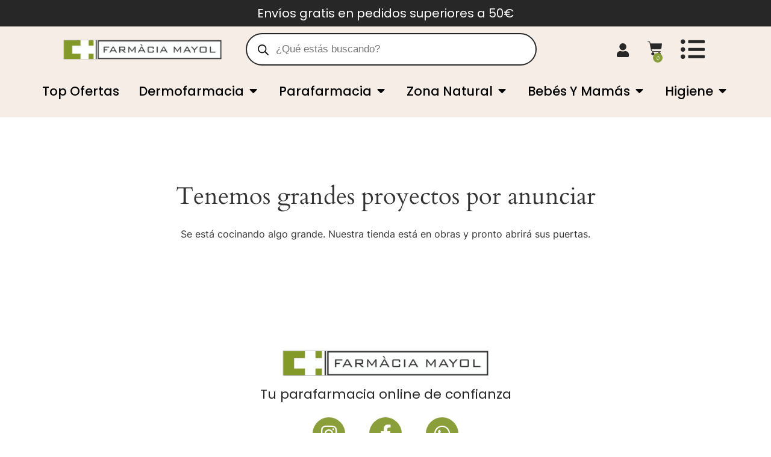

--- FILE ---
content_type: text/css
request_url: https://www.farmaciamayol.com/wp-content/uploads/elementor/css/post-658.css?ver=1745940748
body_size: 5005
content:
.elementor-widget-section .premium-global-badge-{{ID}} .premium-badge-container{background-color:var( --e-global-color-primary );}.elementor-widget-section .premium-global-badge-{{ID}} .premium-badge-text{color:var( --e-global-color-secondary );}.elementor-widget-section .premium-global-badge-{{ID}} .premium-badge-icon{color:var( --e-global-color-secondary );fill:var( --e-global-color-secondary );}.elementor-widget-section .premium-global-cursor-{{ID}}{color:var( --e-global-color-primary );fill:var( --e-global-color-primary );}.elementor-widget-section.premium-cursor-ftext .premium-global-cursor-{{ID}} .premium-cursor-follow-text{font-family:var( --e-global-typography-primary-font-family ), Sans-serif;font-size:var( --e-global-typography-primary-font-size );font-weight:var( --e-global-typography-primary-font-weight );text-transform:var( --e-global-typography-primary-text-transform );font-style:var( --e-global-typography-primary-font-style );text-decoration:var( --e-global-typography-primary-text-decoration );line-height:var( --e-global-typography-primary-line-height );letter-spacing:var( --e-global-typography-primary-letter-spacing );}.elementor-658 .elementor-element.elementor-element-fa2557d:not(.elementor-motion-effects-element-type-background), .elementor-658 .elementor-element.elementor-element-fa2557d > .elementor-motion-effects-container > .elementor-motion-effects-layer{background-color:var( --e-global-color-primary );}.elementor-658 .elementor-element.elementor-element-fa2557d{transition:background 0.3s, border 0.3s, border-radius 0.3s, box-shadow 0.3s;}.elementor-658 .elementor-element.elementor-element-fa2557d > .elementor-background-overlay{transition:background 0.3s, border-radius 0.3s, opacity 0.3s;}.elementor-widget-column .premium-global-badge-{{ID}} .premium-badge-container{background-color:var( --e-global-color-primary );}.elementor-widget-column .premium-global-cursor-{{ID}}{color:var( --e-global-color-primary );fill:var( --e-global-color-primary );}.elementor-widget-column.premium-cursor-ftext .premium-global-cursor-{{ID}} .premium-cursor-follow-text{font-family:var( --e-global-typography-primary-font-family ), Sans-serif;font-size:var( --e-global-typography-primary-font-size );font-weight:var( --e-global-typography-primary-font-weight );text-transform:var( --e-global-typography-primary-text-transform );font-style:var( --e-global-typography-primary-font-style );text-decoration:var( --e-global-typography-primary-text-decoration );line-height:var( --e-global-typography-primary-line-height );letter-spacing:var( --e-global-typography-primary-letter-spacing );}.elementor-widget-column .premium-global-badge-{{ID}} .premium-badge-text{color:var( --e-global-color-secondary );}.elementor-widget-column .premium-global-badge-{{ID}} .premium-badge-icon{color:var( --e-global-color-secondary );fill:var( --e-global-color-secondary );}.elementor-widget-heading .premium-global-badge-{{ID}} .premium-badge-container{background-color:var( --e-global-color-primary );}.elementor-widget-heading .premium-global-cursor-{{ID}}{color:var( --e-global-color-primary );fill:var( --e-global-color-primary );}.elementor-widget-heading.premium-cursor-ftext .premium-global-cursor-{{ID}} .premium-cursor-follow-text{font-family:var( --e-global-typography-primary-font-family ), Sans-serif;font-size:var( --e-global-typography-primary-font-size );font-weight:var( --e-global-typography-primary-font-weight );text-transform:var( --e-global-typography-primary-text-transform );font-style:var( --e-global-typography-primary-font-style );text-decoration:var( --e-global-typography-primary-text-decoration );line-height:var( --e-global-typography-primary-line-height );letter-spacing:var( --e-global-typography-primary-letter-spacing );}.elementor-widget-heading .premium-global-badge-{{ID}} .premium-badge-text{color:var( --e-global-color-secondary );}.elementor-widget-heading .premium-global-badge-{{ID}} .premium-badge-icon{color:var( --e-global-color-secondary );fill:var( --e-global-color-secondary );}.elementor-widget-heading .elementor-heading-title{font-family:var( --e-global-typography-primary-font-family ), Sans-serif;font-size:var( --e-global-typography-primary-font-size );font-weight:var( --e-global-typography-primary-font-weight );text-transform:var( --e-global-typography-primary-text-transform );font-style:var( --e-global-typography-primary-font-style );text-decoration:var( --e-global-typography-primary-text-decoration );line-height:var( --e-global-typography-primary-line-height );letter-spacing:var( --e-global-typography-primary-letter-spacing );color:var( --e-global-color-primary );}.elementor-658 .elementor-element.elementor-element-f99c402{text-align:center;}.elementor-658 .elementor-element.elementor-element-f99c402 .elementor-heading-title{font-family:var( --e-global-typography-accent-font-family ), Sans-serif;font-size:var( --e-global-typography-accent-font-size );font-weight:var( --e-global-typography-accent-font-weight );text-transform:var( --e-global-typography-accent-text-transform );font-style:var( --e-global-typography-accent-font-style );text-decoration:var( --e-global-typography-accent-text-decoration );line-height:var( --e-global-typography-accent-line-height );letter-spacing:var( --e-global-typography-accent-letter-spacing );color:var( --e-global-color-c696dce );}.elementor-658 .elementor-element.elementor-element-1619d01a > .elementor-container > .elementor-column > .elementor-widget-wrap{align-content:center;align-items:center;}.elementor-658 .elementor-element.elementor-element-1619d01a:not(.elementor-motion-effects-element-type-background), .elementor-658 .elementor-element.elementor-element-1619d01a > .elementor-motion-effects-container > .elementor-motion-effects-layer{background-color:var( --e-global-color-secondary );}.elementor-658 .elementor-element.elementor-element-1619d01a > .elementor-container{min-height:60px;}.elementor-658 .elementor-element.elementor-element-1619d01a{transition:background 0.3s, border 0.3s, border-radius 0.3s, box-shadow 0.3s;margin-top:0px;margin-bottom:0px;padding:0% 8% 0% 8%;z-index:95;}.elementor-658 .elementor-element.elementor-element-1619d01a > .elementor-background-overlay{transition:background 0.3s, border-radius 0.3s, opacity 0.3s;}.elementor-658 .elementor-element.elementor-element-7a0ef05f.elementor-column > .elementor-widget-wrap{justify-content:space-between;}.elementor-widget-theme-site-logo .premium-global-badge-{{ID}} .premium-badge-container{background-color:var( --e-global-color-primary );}.elementor-widget-theme-site-logo .premium-global-cursor-{{ID}}{color:var( --e-global-color-primary );fill:var( --e-global-color-primary );}.elementor-widget-theme-site-logo.premium-cursor-ftext .premium-global-cursor-{{ID}} .premium-cursor-follow-text{font-family:var( --e-global-typography-primary-font-family ), Sans-serif;font-size:var( --e-global-typography-primary-font-size );font-weight:var( --e-global-typography-primary-font-weight );text-transform:var( --e-global-typography-primary-text-transform );font-style:var( --e-global-typography-primary-font-style );text-decoration:var( --e-global-typography-primary-text-decoration );line-height:var( --e-global-typography-primary-line-height );letter-spacing:var( --e-global-typography-primary-letter-spacing );}.elementor-widget-theme-site-logo .premium-global-badge-{{ID}} .premium-badge-text{color:var( --e-global-color-secondary );}.elementor-widget-theme-site-logo .premium-global-badge-{{ID}} .premium-badge-icon{color:var( --e-global-color-secondary );fill:var( --e-global-color-secondary );}.elementor-widget-theme-site-logo .widget-image-caption{color:var( --e-global-color-text );font-family:var( --e-global-typography-text-font-family ), Sans-serif;font-size:var( --e-global-typography-text-font-size );font-weight:var( --e-global-typography-text-font-weight );text-transform:var( --e-global-typography-text-text-transform );font-style:var( --e-global-typography-text-font-style );text-decoration:var( --e-global-typography-text-text-decoration );line-height:var( --e-global-typography-text-line-height );letter-spacing:var( --e-global-typography-text-letter-spacing );}.elementor-658 .elementor-element.elementor-element-dc73726{text-align:left;}.elementor-658 .elementor-element.elementor-element-45019872.elementor-column > .elementor-widget-wrap{justify-content:flex-end;}.elementor-658 .elementor-element.elementor-element-45019872 > .elementor-element-populated{padding:0% 0% 0% 5%;}.elementor-widget-fibosearch .premium-global-badge-{{ID}} .premium-badge-container{background-color:var( --e-global-color-primary );}.elementor-widget-fibosearch .premium-global-cursor-{{ID}}{color:var( --e-global-color-primary );fill:var( --e-global-color-primary );}.elementor-widget-fibosearch.premium-cursor-ftext .premium-global-cursor-{{ID}} .premium-cursor-follow-text{font-family:var( --e-global-typography-primary-font-family ), Sans-serif;font-size:var( --e-global-typography-primary-font-size );font-weight:var( --e-global-typography-primary-font-weight );text-transform:var( --e-global-typography-primary-text-transform );font-style:var( --e-global-typography-primary-font-style );text-decoration:var( --e-global-typography-primary-text-decoration );line-height:var( --e-global-typography-primary-line-height );letter-spacing:var( --e-global-typography-primary-letter-spacing );}.elementor-widget-fibosearch .premium-global-badge-{{ID}} .premium-badge-text{color:var( --e-global-color-secondary );}.elementor-widget-fibosearch .premium-global-badge-{{ID}} .premium-badge-icon{color:var( --e-global-color-secondary );fill:var( --e-global-color-secondary );}.elementor-658 .elementor-element.elementor-element-3e86da3.elementor-column > .elementor-widget-wrap{justify-content:flex-end;}.elementor-widget-icon .premium-global-badge-{{ID}} .premium-badge-container{background-color:var( --e-global-color-primary );}.elementor-widget-icon .premium-global-cursor-{{ID}}{color:var( --e-global-color-primary );fill:var( --e-global-color-primary );}.elementor-widget-icon.premium-cursor-ftext .premium-global-cursor-{{ID}} .premium-cursor-follow-text{font-family:var( --e-global-typography-primary-font-family ), Sans-serif;font-size:var( --e-global-typography-primary-font-size );font-weight:var( --e-global-typography-primary-font-weight );text-transform:var( --e-global-typography-primary-text-transform );font-style:var( --e-global-typography-primary-font-style );text-decoration:var( --e-global-typography-primary-text-decoration );line-height:var( --e-global-typography-primary-line-height );letter-spacing:var( --e-global-typography-primary-letter-spacing );}.elementor-widget-icon .premium-global-badge-{{ID}} .premium-badge-text{color:var( --e-global-color-secondary );}.elementor-widget-icon .premium-global-badge-{{ID}} .premium-badge-icon{color:var( --e-global-color-secondary );fill:var( --e-global-color-secondary );}.elementor-widget-icon.elementor-view-stacked .elementor-icon{background-color:var( --e-global-color-primary );}.elementor-widget-icon.elementor-view-framed .elementor-icon, .elementor-widget-icon.elementor-view-default .elementor-icon{color:var( --e-global-color-primary );border-color:var( --e-global-color-primary );}.elementor-widget-icon.elementor-view-framed .elementor-icon, .elementor-widget-icon.elementor-view-default .elementor-icon svg{fill:var( --e-global-color-primary );}.elementor-658 .elementor-element.elementor-element-cea7b55{width:auto;max-width:auto;}.elementor-658 .elementor-element.elementor-element-cea7b55 > .elementor-widget-container{margin:5px 30px -5px 0px;}.elementor-658 .elementor-element.elementor-element-cea7b55 .elementor-icon-wrapper{text-align:center;}.elementor-658 .elementor-element.elementor-element-cea7b55.elementor-view-stacked .elementor-icon:hover{background-color:var( --e-global-color-accent );}.elementor-658 .elementor-element.elementor-element-cea7b55.elementor-view-framed .elementor-icon:hover, .elementor-658 .elementor-element.elementor-element-cea7b55.elementor-view-default .elementor-icon:hover{color:var( --e-global-color-accent );border-color:var( --e-global-color-accent );}.elementor-658 .elementor-element.elementor-element-cea7b55.elementor-view-framed .elementor-icon:hover, .elementor-658 .elementor-element.elementor-element-cea7b55.elementor-view-default .elementor-icon:hover svg{fill:var( --e-global-color-accent );}.elementor-658 .elementor-element.elementor-element-cea7b55 .elementor-icon{font-size:23px;}.elementor-658 .elementor-element.elementor-element-cea7b55 .elementor-icon svg{height:23px;}.elementor-widget-woocommerce-menu-cart .premium-global-badge-{{ID}} .premium-badge-container{background-color:var( --e-global-color-primary );}.elementor-widget-woocommerce-menu-cart .premium-global-cursor-{{ID}}{color:var( --e-global-color-primary );fill:var( --e-global-color-primary );}.elementor-widget-woocommerce-menu-cart.premium-cursor-ftext .premium-global-cursor-{{ID}} .premium-cursor-follow-text{font-family:var( --e-global-typography-primary-font-family ), Sans-serif;font-size:var( --e-global-typography-primary-font-size );font-weight:var( --e-global-typography-primary-font-weight );text-transform:var( --e-global-typography-primary-text-transform );font-style:var( --e-global-typography-primary-font-style );text-decoration:var( --e-global-typography-primary-text-decoration );line-height:var( --e-global-typography-primary-line-height );letter-spacing:var( --e-global-typography-primary-letter-spacing );}.elementor-widget-woocommerce-menu-cart .premium-global-badge-{{ID}} .premium-badge-text{color:var( --e-global-color-secondary );}.elementor-widget-woocommerce-menu-cart .premium-global-badge-{{ID}} .premium-badge-icon{color:var( --e-global-color-secondary );fill:var( --e-global-color-secondary );}.elementor-widget-woocommerce-menu-cart .elementor-menu-cart__toggle .elementor-button{font-family:var( --e-global-typography-primary-font-family ), Sans-serif;font-size:var( --e-global-typography-primary-font-size );font-weight:var( --e-global-typography-primary-font-weight );text-transform:var( --e-global-typography-primary-text-transform );font-style:var( --e-global-typography-primary-font-style );text-decoration:var( --e-global-typography-primary-text-decoration );line-height:var( --e-global-typography-primary-line-height );letter-spacing:var( --e-global-typography-primary-letter-spacing );}.elementor-widget-woocommerce-menu-cart .elementor-menu-cart__product-name a{font-family:var( --e-global-typography-primary-font-family ), Sans-serif;font-size:var( --e-global-typography-primary-font-size );font-weight:var( --e-global-typography-primary-font-weight );text-transform:var( --e-global-typography-primary-text-transform );font-style:var( --e-global-typography-primary-font-style );text-decoration:var( --e-global-typography-primary-text-decoration );line-height:var( --e-global-typography-primary-line-height );letter-spacing:var( --e-global-typography-primary-letter-spacing );}.elementor-widget-woocommerce-menu-cart .elementor-menu-cart__product-price{font-family:var( --e-global-typography-primary-font-family ), Sans-serif;font-size:var( --e-global-typography-primary-font-size );font-weight:var( --e-global-typography-primary-font-weight );text-transform:var( --e-global-typography-primary-text-transform );font-style:var( --e-global-typography-primary-font-style );text-decoration:var( --e-global-typography-primary-text-decoration );line-height:var( --e-global-typography-primary-line-height );letter-spacing:var( --e-global-typography-primary-letter-spacing );}.elementor-widget-woocommerce-menu-cart .elementor-menu-cart__footer-buttons .elementor-button{font-family:var( --e-global-typography-primary-font-family ), Sans-serif;font-size:var( --e-global-typography-primary-font-size );font-weight:var( --e-global-typography-primary-font-weight );text-transform:var( --e-global-typography-primary-text-transform );font-style:var( --e-global-typography-primary-font-style );text-decoration:var( --e-global-typography-primary-text-decoration );line-height:var( --e-global-typography-primary-line-height );letter-spacing:var( --e-global-typography-primary-letter-spacing );}.elementor-widget-woocommerce-menu-cart .elementor-menu-cart__footer-buttons a.elementor-button--view-cart{font-family:var( --e-global-typography-primary-font-family ), Sans-serif;font-size:var( --e-global-typography-primary-font-size );font-weight:var( --e-global-typography-primary-font-weight );text-transform:var( --e-global-typography-primary-text-transform );font-style:var( --e-global-typography-primary-font-style );text-decoration:var( --e-global-typography-primary-text-decoration );line-height:var( --e-global-typography-primary-line-height );letter-spacing:var( --e-global-typography-primary-letter-spacing );}.elementor-widget-woocommerce-menu-cart .elementor-menu-cart__footer-buttons a.elementor-button--checkout{font-family:var( --e-global-typography-primary-font-family ), Sans-serif;font-size:var( --e-global-typography-primary-font-size );font-weight:var( --e-global-typography-primary-font-weight );text-transform:var( --e-global-typography-primary-text-transform );font-style:var( --e-global-typography-primary-font-style );text-decoration:var( --e-global-typography-primary-text-decoration );line-height:var( --e-global-typography-primary-line-height );letter-spacing:var( --e-global-typography-primary-letter-spacing );}.elementor-widget-woocommerce-menu-cart .woocommerce-mini-cart__empty-message{font-family:var( --e-global-typography-primary-font-family ), Sans-serif;font-size:var( --e-global-typography-primary-font-size );font-weight:var( --e-global-typography-primary-font-weight );text-transform:var( --e-global-typography-primary-text-transform );font-style:var( --e-global-typography-primary-font-style );text-decoration:var( --e-global-typography-primary-text-decoration );line-height:var( --e-global-typography-primary-line-height );letter-spacing:var( --e-global-typography-primary-letter-spacing );}.elementor-658 .elementor-element.elementor-element-6e915c69{width:initial;max-width:initial;--main-alignment:center;--divider-style:solid;--subtotal-divider-style:solid;--elementor-remove-from-cart-button:none;--remove-from-cart-button:block;--toggle-button-icon-color:var( --e-global-color-primary );--toggle-button-icon-hover-color:var( --e-global-color-accent );--toggle-button-border-width:0px;--toggle-icon-size:25px;--toggle-icon-padding:0% 0% 0% 0%;--items-indicator-text-color:var( --e-global-color-c696dce );--items-indicator-background-color:var( --e-global-color-accent );--cart-background-color:var( --e-global-color-764183d );--cart-border-style:none;--cart-close-icon-size:14px;--cart-close-button-color:var( --e-global-color-accent );--remove-item-button-size:18px;--remove-item-button-color:var( --e-global-color-accent );--menu-cart-subtotal-color:var( --e-global-color-text );--menu-cart-subtotal-text-align:center;--product-price-color:var( --e-global-color-text );--cart-footer-layout:1fr;--products-max-height-sidecart:calc(100vh - 300px);--products-max-height-minicart:calc(100vh - 450px);--view-cart-button-text-color:var( --e-global-color-accent );--view-cart-button-background-color:var( --e-global-color-86b4fcd );--view-cart-button-hover-text-color:var( --e-global-color-d6cea4e );--view-cart-button-hover-background-color:var( --e-global-color-accent );--checkout-button-text-color:var( --e-global-color-c696dce );--checkout-button-background-color:var( --e-global-color-accent );--checkout-button-hover-text-color:var( --e-global-color-accent );--checkout-button-hover-background-color:var( --e-global-color-86b4fcd );--checkout-button-padding:15px 15px 15px 15px;--empty-message-color:var( --e-global-color-text );--empty-message-alignment:center;}.elementor-658 .elementor-element.elementor-element-6e915c69 > .elementor-widget-container{margin:0% 0% 0% 0%;padding:0% 0% 0% 0%;}body:not(.rtl) .elementor-658 .elementor-element.elementor-element-6e915c69 .elementor-menu-cart__toggle .elementor-button-icon .elementor-button-icon-qty[data-counter]{right:-0px;top:-0px;}body.rtl .elementor-658 .elementor-element.elementor-element-6e915c69 .elementor-menu-cart__toggle .elementor-button-icon .elementor-button-icon-qty[data-counter]{right:0px;top:-0px;left:auto;}.elementor-658 .elementor-element.elementor-element-6e915c69 .elementor-menu-cart__subtotal{font-family:var( --e-global-typography-392b9e0-font-family ), Sans-serif;font-size:var( --e-global-typography-392b9e0-font-size );font-weight:var( --e-global-typography-392b9e0-font-weight );text-transform:var( --e-global-typography-392b9e0-text-transform );font-style:var( --e-global-typography-392b9e0-font-style );text-decoration:var( --e-global-typography-392b9e0-text-decoration );line-height:var( --e-global-typography-392b9e0-line-height );letter-spacing:var( --e-global-typography-392b9e0-letter-spacing );}.elementor-658 .elementor-element.elementor-element-6e915c69 .widget_shopping_cart_content{--subtotal-divider-left-width:0;--subtotal-divider-right-width:0;--subtotal-divider-color:var( --e-global-color-text );}.elementor-658 .elementor-element.elementor-element-6e915c69 .elementor-menu-cart__product-name a{font-family:var( --e-global-typography-392b9e0-font-family ), Sans-serif;font-size:var( --e-global-typography-392b9e0-font-size );font-weight:var( --e-global-typography-392b9e0-font-weight );text-transform:var( --e-global-typography-392b9e0-text-transform );font-style:var( --e-global-typography-392b9e0-font-style );text-decoration:var( --e-global-typography-392b9e0-text-decoration );line-height:var( --e-global-typography-392b9e0-line-height );letter-spacing:var( --e-global-typography-392b9e0-letter-spacing );color:var( --e-global-color-primary );}.elementor-658 .elementor-element.elementor-element-6e915c69 .elementor-menu-cart__product-price{font-family:var( --e-global-typography-text-font-family ), Sans-serif;font-size:var( --e-global-typography-text-font-size );font-weight:var( --e-global-typography-text-font-weight );text-transform:var( --e-global-typography-text-text-transform );font-style:var( --e-global-typography-text-font-style );text-decoration:var( --e-global-typography-text-text-decoration );line-height:var( --e-global-typography-text-line-height );letter-spacing:var( --e-global-typography-text-letter-spacing );}.elementor-658 .elementor-element.elementor-element-6e915c69 .elementor-menu-cart__product-price .product-quantity{color:var( --e-global-color-text );font-family:var( --e-global-typography-text-font-family ), Sans-serif;font-size:var( --e-global-typography-text-font-size );font-weight:var( --e-global-typography-text-font-weight );text-transform:var( --e-global-typography-text-text-transform );font-style:var( --e-global-typography-text-font-style );text-decoration:var( --e-global-typography-text-text-decoration );line-height:var( --e-global-typography-text-line-height );letter-spacing:var( --e-global-typography-text-letter-spacing );}.elementor-658 .elementor-element.elementor-element-6e915c69 .elementor-menu-cart__footer-buttons .elementor-button{font-family:var( --e-global-typography-accent-font-family ), Sans-serif;font-size:var( --e-global-typography-accent-font-size );font-weight:var( --e-global-typography-accent-font-weight );text-transform:var( --e-global-typography-accent-text-transform );font-style:var( --e-global-typography-accent-font-style );text-decoration:var( --e-global-typography-accent-text-decoration );line-height:var( --e-global-typography-accent-line-height );letter-spacing:var( --e-global-typography-accent-letter-spacing );}.elementor-658 .elementor-element.elementor-element-6e915c69 .elementor-menu-cart__footer-buttons a.elementor-button--view-cart{font-family:var( --e-global-typography-accent-font-family ), Sans-serif;font-size:var( --e-global-typography-accent-font-size );font-weight:var( --e-global-typography-accent-font-weight );text-transform:var( --e-global-typography-accent-text-transform );font-style:var( --e-global-typography-accent-font-style );text-decoration:var( --e-global-typography-accent-text-decoration );line-height:var( --e-global-typography-accent-line-height );letter-spacing:var( --e-global-typography-accent-letter-spacing );border-radius:50px 50px 50px 50px;}.elementor-658 .elementor-element.elementor-element-6e915c69 .elementor-button--view-cart{border-style:solid;border-width:1px 1px 1px 1px;border-color:var( --e-global-color-accent );}.elementor-658 .elementor-element.elementor-element-6e915c69 .elementor-button--checkout{border-style:solid;border-width:1px 1px 1px 1px;border-color:var( --e-global-color-accent );}.elementor-658 .elementor-element.elementor-element-6e915c69 .elementor-menu-cart__footer-buttons a.elementor-button--checkout{border-radius:50px 50px 50px 50px;}.elementor-658 .elementor-element.elementor-element-6e915c69 .woocommerce-mini-cart__empty-message{font-family:var( --e-global-typography-text-font-family ), Sans-serif;font-size:var( --e-global-typography-text-font-size );font-weight:var( --e-global-typography-text-font-weight );text-transform:var( --e-global-typography-text-text-transform );font-style:var( --e-global-typography-text-font-style );text-decoration:var( --e-global-typography-text-text-decoration );line-height:var( --e-global-typography-text-line-height );letter-spacing:var( --e-global-typography-text-letter-spacing );}.elementor-658 .elementor-element.elementor-element-1319e24{width:auto;max-width:auto;}.elementor-658 .elementor-element.elementor-element-1319e24 > .elementor-widget-container{margin:2px 0px -5px 30px;}.elementor-658 .elementor-element.elementor-element-1319e24 .elementor-icon-wrapper{text-align:center;}.elementor-658 .elementor-element.elementor-element-1319e24.elementor-view-stacked .elementor-icon{background-color:var( --e-global-color-primary );}.elementor-658 .elementor-element.elementor-element-1319e24.elementor-view-framed .elementor-icon, .elementor-658 .elementor-element.elementor-element-1319e24.elementor-view-default .elementor-icon{color:var( --e-global-color-primary );border-color:var( --e-global-color-primary );}.elementor-658 .elementor-element.elementor-element-1319e24.elementor-view-framed .elementor-icon, .elementor-658 .elementor-element.elementor-element-1319e24.elementor-view-default .elementor-icon svg{fill:var( --e-global-color-primary );}.elementor-658 .elementor-element.elementor-element-1319e24.elementor-view-stacked .elementor-icon:hover{background-color:var( --e-global-color-accent );}.elementor-658 .elementor-element.elementor-element-1319e24.elementor-view-framed .elementor-icon:hover, .elementor-658 .elementor-element.elementor-element-1319e24.elementor-view-default .elementor-icon:hover{color:var( --e-global-color-accent );border-color:var( --e-global-color-accent );}.elementor-658 .elementor-element.elementor-element-1319e24.elementor-view-framed .elementor-icon:hover, .elementor-658 .elementor-element.elementor-element-1319e24.elementor-view-default .elementor-icon:hover svg{fill:var( --e-global-color-accent );}.elementor-658 .elementor-element.elementor-element-1319e24 .elementor-icon{font-size:40px;}.elementor-658 .elementor-element.elementor-element-1319e24 .elementor-icon svg{height:40px;}.elementor-658 .elementor-element.elementor-element-756fae5:not(.elementor-motion-effects-element-type-background), .elementor-658 .elementor-element.elementor-element-756fae5 > .elementor-motion-effects-container > .elementor-motion-effects-layer{background-color:var( --e-global-color-secondary );}.elementor-658 .elementor-element.elementor-element-756fae5{transition:background 0.3s, border 0.3s, border-radius 0.3s, box-shadow 0.3s;margin-top:0px;margin-bottom:0px;padding:0% 1% 1% 1%;}.elementor-658 .elementor-element.elementor-element-756fae5 > .elementor-background-overlay{transition:background 0.3s, border-radius 0.3s, opacity 0.3s;}.elementor-widget-mega-menu .premium-global-badge-{{ID}} .premium-badge-container{background-color:var( --e-global-color-primary );}.elementor-widget-mega-menu .premium-global-cursor-{{ID}}{color:var( --e-global-color-primary );fill:var( --e-global-color-primary );}.elementor-widget-mega-menu.premium-cursor-ftext .premium-global-cursor-{{ID}} .premium-cursor-follow-text{font-family:var( --e-global-typography-primary-font-family ), Sans-serif;font-size:var( --e-global-typography-primary-font-size );font-weight:var( --e-global-typography-primary-font-weight );text-transform:var( --e-global-typography-primary-text-transform );font-style:var( --e-global-typography-primary-font-style );text-decoration:var( --e-global-typography-primary-text-decoration );line-height:var( --e-global-typography-primary-line-height );letter-spacing:var( --e-global-typography-primary-letter-spacing );}.elementor-widget-mega-menu .premium-global-badge-{{ID}} .premium-badge-text{color:var( --e-global-color-secondary );}.elementor-widget-mega-menu .premium-global-badge-{{ID}} .premium-badge-icon{color:var( --e-global-color-secondary );fill:var( --e-global-color-secondary );}.elementor-widget-mega-menu > .elementor-widget-container > .e-n-menu > .e-n-menu-wrapper > .e-n-menu-heading > .e-n-menu-item > .e-n-menu-title, .elementor-widget-mega-menu > .elementor-widget-container > .e-n-menu > .e-n-menu-wrapper > .e-n-menu-heading > .e-n-menu-item > .e-n-menu-title > .e-n-menu-title-container, .elementor-widget-mega-menu > .elementor-widget-container > .e-n-menu > .e-n-menu-wrapper > .e-n-menu-heading > .e-n-menu-item > .e-n-menu-title > .e-n-menu-title-container > span{font-family:var( --e-global-typography-accent-font-family ), Sans-serif;font-weight:var( --e-global-typography-accent-font-weight );text-transform:var( --e-global-typography-accent-text-transform );font-style:var( --e-global-typography-accent-font-style );text-decoration:var( --e-global-typography-accent-text-decoration );--n-menu-title-line-height:var( --e-global-typography-accent-line-height );letter-spacing:var( --e-global-typography-accent-letter-spacing );}.elementor-widget-mega-menu{--n-menu-title-font-size:var( --e-global-typography-accent-font-size );--n-menu-divider-color:var( --e-global-color-text );}.elementor-widget-container .premium-global-badge-{{ID}} .premium-badge-container{background-color:var( --e-global-color-primary );}.elementor-widget-container .premium-global-cursor-{{ID}}{color:var( --e-global-color-primary );fill:var( --e-global-color-primary );}.elementor-widget-container.premium-cursor-ftext .premium-global-cursor-{{ID}} .premium-cursor-follow-text{font-family:var( --e-global-typography-primary-font-family ), Sans-serif;font-size:var( --e-global-typography-primary-font-size );font-weight:var( --e-global-typography-primary-font-weight );text-transform:var( --e-global-typography-primary-text-transform );font-style:var( --e-global-typography-primary-font-style );text-decoration:var( --e-global-typography-primary-text-decoration );line-height:var( --e-global-typography-primary-line-height );letter-spacing:var( --e-global-typography-primary-letter-spacing );}.elementor-widget-container .premium-global-badge-{{ID}} .premium-badge-text{color:var( --e-global-color-secondary );}.elementor-widget-container .premium-global-badge-{{ID}} .premium-badge-icon{color:var( --e-global-color-secondary );fill:var( --e-global-color-secondary );}.elementor-658 .elementor-element.elementor-element-bd4279b{--display:flex;}.elementor-658 .elementor-element.elementor-element-b86fa4a{--display:flex;--flex-direction:row;--container-widget-width:initial;--container-widget-height:100%;--container-widget-flex-grow:1;--container-widget-align-self:stretch;--flex-wrap-mobile:wrap;--padding-top:2%;--padding-bottom:2%;--padding-left:8%;--padding-right:8%;}.elementor-658 .elementor-element.elementor-element-a39d11c{--display:flex;--flex-direction:column;--container-widget-width:100%;--container-widget-height:initial;--container-widget-flex-grow:0;--container-widget-align-self:initial;--flex-wrap-mobile:wrap;}.elementor-658 .elementor-element.elementor-element-2e66a8f{--display:flex;--flex-direction:column;--container-widget-width:100%;--container-widget-height:initial;--container-widget-flex-grow:0;--container-widget-align-self:initial;--flex-wrap-mobile:wrap;}.elementor-658 .elementor-element.elementor-element-635e272 > .elementor-widget-container{border-style:solid;border-width:0px 0px 1px 0px;border-color:var( --e-global-color-primary );}.elementor-658 .elementor-element.elementor-element-635e272 .elementor-heading-title{font-family:var( --e-global-typography-c05b693-font-family ), Sans-serif;font-size:var( --e-global-typography-c05b693-font-size );font-weight:var( --e-global-typography-c05b693-font-weight );text-transform:var( --e-global-typography-c05b693-text-transform );font-style:var( --e-global-typography-c05b693-font-style );text-decoration:var( --e-global-typography-c05b693-text-decoration );line-height:var( --e-global-typography-c05b693-line-height );letter-spacing:var( --e-global-typography-c05b693-letter-spacing );color:var( --e-global-color-text );}.elementor-widget-icon-list .premium-global-badge-{{ID}} .premium-badge-container{background-color:var( --e-global-color-primary );}.elementor-widget-icon-list .premium-global-cursor-{{ID}}{color:var( --e-global-color-primary );fill:var( --e-global-color-primary );}.elementor-widget-icon-list.premium-cursor-ftext .premium-global-cursor-{{ID}} .premium-cursor-follow-text{font-family:var( --e-global-typography-primary-font-family ), Sans-serif;font-size:var( --e-global-typography-primary-font-size );font-weight:var( --e-global-typography-primary-font-weight );text-transform:var( --e-global-typography-primary-text-transform );font-style:var( --e-global-typography-primary-font-style );text-decoration:var( --e-global-typography-primary-text-decoration );line-height:var( --e-global-typography-primary-line-height );letter-spacing:var( --e-global-typography-primary-letter-spacing );}.elementor-widget-icon-list .premium-global-badge-{{ID}} .premium-badge-text{color:var( --e-global-color-secondary );}.elementor-widget-icon-list .premium-global-badge-{{ID}} .premium-badge-icon{color:var( --e-global-color-secondary );fill:var( --e-global-color-secondary );}.elementor-widget-icon-list .elementor-icon-list-item:not(:last-child):after{border-color:var( --e-global-color-text );}.elementor-widget-icon-list .elementor-icon-list-icon i{color:var( --e-global-color-primary );}.elementor-widget-icon-list .elementor-icon-list-icon svg{fill:var( --e-global-color-primary );}.elementor-widget-icon-list .elementor-icon-list-item > .elementor-icon-list-text, .elementor-widget-icon-list .elementor-icon-list-item > a{font-family:var( --e-global-typography-text-font-family ), Sans-serif;font-size:var( --e-global-typography-text-font-size );font-weight:var( --e-global-typography-text-font-weight );text-transform:var( --e-global-typography-text-text-transform );font-style:var( --e-global-typography-text-font-style );text-decoration:var( --e-global-typography-text-text-decoration );line-height:var( --e-global-typography-text-line-height );letter-spacing:var( --e-global-typography-text-letter-spacing );}.elementor-widget-icon-list .elementor-icon-list-text{color:var( --e-global-color-secondary );}.elementor-658 .elementor-element.elementor-element-ff0a556 .elementor-icon-list-items:not(.elementor-inline-items) .elementor-icon-list-item:not(:last-child){padding-bottom:calc(10px/2);}.elementor-658 .elementor-element.elementor-element-ff0a556 .elementor-icon-list-items:not(.elementor-inline-items) .elementor-icon-list-item:not(:first-child){margin-top:calc(10px/2);}.elementor-658 .elementor-element.elementor-element-ff0a556 .elementor-icon-list-items.elementor-inline-items .elementor-icon-list-item{margin-right:calc(10px/2);margin-left:calc(10px/2);}.elementor-658 .elementor-element.elementor-element-ff0a556 .elementor-icon-list-items.elementor-inline-items{margin-right:calc(-10px/2);margin-left:calc(-10px/2);}body.rtl .elementor-658 .elementor-element.elementor-element-ff0a556 .elementor-icon-list-items.elementor-inline-items .elementor-icon-list-item:after{left:calc(-10px/2);}body:not(.rtl) .elementor-658 .elementor-element.elementor-element-ff0a556 .elementor-icon-list-items.elementor-inline-items .elementor-icon-list-item:after{right:calc(-10px/2);}.elementor-658 .elementor-element.elementor-element-ff0a556 .elementor-icon-list-item:hover .elementor-icon-list-icon i{color:var( --e-global-color-accent );}.elementor-658 .elementor-element.elementor-element-ff0a556 .elementor-icon-list-item:hover .elementor-icon-list-icon svg{fill:var( --e-global-color-accent );}.elementor-658 .elementor-element.elementor-element-ff0a556 .elementor-icon-list-icon i{transition:color 0.3s;}.elementor-658 .elementor-element.elementor-element-ff0a556 .elementor-icon-list-icon svg{transition:fill 0.3s;}.elementor-658 .elementor-element.elementor-element-ff0a556{--e-icon-list-icon-size:14px;--icon-vertical-offset:0px;}.elementor-658 .elementor-element.elementor-element-ff0a556 .elementor-icon-list-item > .elementor-icon-list-text, .elementor-658 .elementor-element.elementor-element-ff0a556 .elementor-icon-list-item > a{font-family:"Poppins", Sans-serif;font-size:18px;font-weight:400;text-transform:none;font-style:normal;text-decoration:none;line-height:1.2em;letter-spacing:0px;}.elementor-658 .elementor-element.elementor-element-ff0a556 .elementor-icon-list-text{color:var( --e-global-color-text );transition:color 0.3s;}.elementor-658 .elementor-element.elementor-element-ff0a556 .elementor-icon-list-item:hover .elementor-icon-list-text{color:var( --e-global-color-accent );}.elementor-658 .elementor-element.elementor-element-fb31461{--display:flex;--flex-direction:column;--container-widget-width:100%;--container-widget-height:initial;--container-widget-flex-grow:0;--container-widget-align-self:initial;--flex-wrap-mobile:wrap;}.elementor-658 .elementor-element.elementor-element-0fee614 > .elementor-widget-container{border-style:solid;border-width:0px 0px 1px 0px;border-color:var( --e-global-color-primary );}.elementor-658 .elementor-element.elementor-element-0fee614 .elementor-heading-title{font-family:var( --e-global-typography-c05b693-font-family ), Sans-serif;font-size:var( --e-global-typography-c05b693-font-size );font-weight:var( --e-global-typography-c05b693-font-weight );text-transform:var( --e-global-typography-c05b693-text-transform );font-style:var( --e-global-typography-c05b693-font-style );text-decoration:var( --e-global-typography-c05b693-text-decoration );line-height:var( --e-global-typography-c05b693-line-height );letter-spacing:var( --e-global-typography-c05b693-letter-spacing );color:var( --e-global-color-text );}.elementor-658 .elementor-element.elementor-element-a6ae7aa .elementor-icon-list-items:not(.elementor-inline-items) .elementor-icon-list-item:not(:last-child){padding-bottom:calc(10px/2);}.elementor-658 .elementor-element.elementor-element-a6ae7aa .elementor-icon-list-items:not(.elementor-inline-items) .elementor-icon-list-item:not(:first-child){margin-top:calc(10px/2);}.elementor-658 .elementor-element.elementor-element-a6ae7aa .elementor-icon-list-items.elementor-inline-items .elementor-icon-list-item{margin-right:calc(10px/2);margin-left:calc(10px/2);}.elementor-658 .elementor-element.elementor-element-a6ae7aa .elementor-icon-list-items.elementor-inline-items{margin-right:calc(-10px/2);margin-left:calc(-10px/2);}body.rtl .elementor-658 .elementor-element.elementor-element-a6ae7aa .elementor-icon-list-items.elementor-inline-items .elementor-icon-list-item:after{left:calc(-10px/2);}body:not(.rtl) .elementor-658 .elementor-element.elementor-element-a6ae7aa .elementor-icon-list-items.elementor-inline-items .elementor-icon-list-item:after{right:calc(-10px/2);}.elementor-658 .elementor-element.elementor-element-a6ae7aa .elementor-icon-list-item:hover .elementor-icon-list-icon i{color:var( --e-global-color-accent );}.elementor-658 .elementor-element.elementor-element-a6ae7aa .elementor-icon-list-item:hover .elementor-icon-list-icon svg{fill:var( --e-global-color-accent );}.elementor-658 .elementor-element.elementor-element-a6ae7aa .elementor-icon-list-icon i{transition:color 0.3s;}.elementor-658 .elementor-element.elementor-element-a6ae7aa .elementor-icon-list-icon svg{transition:fill 0.3s;}.elementor-658 .elementor-element.elementor-element-a6ae7aa{--e-icon-list-icon-size:14px;--icon-vertical-offset:0px;}.elementor-658 .elementor-element.elementor-element-a6ae7aa .elementor-icon-list-item > .elementor-icon-list-text, .elementor-658 .elementor-element.elementor-element-a6ae7aa .elementor-icon-list-item > a{font-family:"Poppins", Sans-serif;font-size:18px;font-weight:400;text-transform:none;font-style:normal;text-decoration:none;line-height:1.2em;letter-spacing:0px;}.elementor-658 .elementor-element.elementor-element-a6ae7aa .elementor-icon-list-text{color:var( --e-global-color-text );transition:color 0.3s;}.elementor-658 .elementor-element.elementor-element-a6ae7aa .elementor-icon-list-item:hover .elementor-icon-list-text{color:var( --e-global-color-accent );}.elementor-658 .elementor-element.elementor-element-059afd1{--display:flex;--flex-direction:column;--container-widget-width:100%;--container-widget-height:initial;--container-widget-flex-grow:0;--container-widget-align-self:initial;--flex-wrap-mobile:wrap;}.elementor-658 .elementor-element.elementor-element-e35dcf9 > .elementor-widget-container{border-style:solid;border-width:0px 0px 1px 0px;border-color:var( --e-global-color-primary );}.elementor-658 .elementor-element.elementor-element-e35dcf9 .elementor-heading-title{font-family:var( --e-global-typography-c05b693-font-family ), Sans-serif;font-size:var( --e-global-typography-c05b693-font-size );font-weight:var( --e-global-typography-c05b693-font-weight );text-transform:var( --e-global-typography-c05b693-text-transform );font-style:var( --e-global-typography-c05b693-font-style );text-decoration:var( --e-global-typography-c05b693-text-decoration );line-height:var( --e-global-typography-c05b693-line-height );letter-spacing:var( --e-global-typography-c05b693-letter-spacing );color:var( --e-global-color-text );}.elementor-658 .elementor-element.elementor-element-9bccd8f .elementor-icon-list-items:not(.elementor-inline-items) .elementor-icon-list-item:not(:last-child){padding-bottom:calc(10px/2);}.elementor-658 .elementor-element.elementor-element-9bccd8f .elementor-icon-list-items:not(.elementor-inline-items) .elementor-icon-list-item:not(:first-child){margin-top:calc(10px/2);}.elementor-658 .elementor-element.elementor-element-9bccd8f .elementor-icon-list-items.elementor-inline-items .elementor-icon-list-item{margin-right:calc(10px/2);margin-left:calc(10px/2);}.elementor-658 .elementor-element.elementor-element-9bccd8f .elementor-icon-list-items.elementor-inline-items{margin-right:calc(-10px/2);margin-left:calc(-10px/2);}body.rtl .elementor-658 .elementor-element.elementor-element-9bccd8f .elementor-icon-list-items.elementor-inline-items .elementor-icon-list-item:after{left:calc(-10px/2);}body:not(.rtl) .elementor-658 .elementor-element.elementor-element-9bccd8f .elementor-icon-list-items.elementor-inline-items .elementor-icon-list-item:after{right:calc(-10px/2);}.elementor-658 .elementor-element.elementor-element-9bccd8f .elementor-icon-list-item:hover .elementor-icon-list-icon i{color:var( --e-global-color-accent );}.elementor-658 .elementor-element.elementor-element-9bccd8f .elementor-icon-list-item:hover .elementor-icon-list-icon svg{fill:var( --e-global-color-accent );}.elementor-658 .elementor-element.elementor-element-9bccd8f .elementor-icon-list-icon i{transition:color 0.3s;}.elementor-658 .elementor-element.elementor-element-9bccd8f .elementor-icon-list-icon svg{transition:fill 0.3s;}.elementor-658 .elementor-element.elementor-element-9bccd8f{--e-icon-list-icon-size:14px;--icon-vertical-offset:0px;}.elementor-658 .elementor-element.elementor-element-9bccd8f .elementor-icon-list-item > .elementor-icon-list-text, .elementor-658 .elementor-element.elementor-element-9bccd8f .elementor-icon-list-item > a{font-family:"Poppins", Sans-serif;font-size:18px;font-weight:400;text-transform:none;font-style:normal;text-decoration:none;line-height:1.2em;letter-spacing:0px;}.elementor-658 .elementor-element.elementor-element-9bccd8f .elementor-icon-list-text{color:var( --e-global-color-text );transition:color 0.3s;}.elementor-658 .elementor-element.elementor-element-9bccd8f .elementor-icon-list-item:hover .elementor-icon-list-text{color:var( --e-global-color-accent );}.elementor-658 .elementor-element.elementor-element-f2d3247{--display:flex;--flex-direction:column;--container-widget-width:100%;--container-widget-height:initial;--container-widget-flex-grow:0;--container-widget-align-self:initial;--flex-wrap-mobile:wrap;}.elementor-658 .elementor-element.elementor-element-8ac8fce{--display:flex;--flex-direction:row;--container-widget-width:initial;--container-widget-height:100%;--container-widget-flex-grow:1;--container-widget-align-self:stretch;--flex-wrap-mobile:wrap;--padding-top:2%;--padding-bottom:2%;--padding-left:8%;--padding-right:8%;}.elementor-658 .elementor-element.elementor-element-0f74918{--display:flex;--flex-direction:column;--container-widget-width:100%;--container-widget-height:initial;--container-widget-flex-grow:0;--container-widget-align-self:initial;--flex-wrap-mobile:wrap;}.elementor-658 .elementor-element.elementor-element-b48b744{--display:flex;--flex-direction:column;--container-widget-width:100%;--container-widget-height:initial;--container-widget-flex-grow:0;--container-widget-align-self:initial;--flex-wrap-mobile:wrap;}.elementor-658 .elementor-element.elementor-element-10511ad{--display:flex;--flex-direction:column;--container-widget-width:100%;--container-widget-height:initial;--container-widget-flex-grow:0;--container-widget-align-self:initial;--flex-wrap-mobile:wrap;}.elementor-658 .elementor-element.elementor-element-f3466d3 > .elementor-widget-container{border-style:solid;border-width:0px 0px 1px 0px;border-color:var( --e-global-color-primary );}.elementor-658 .elementor-element.elementor-element-f3466d3 .elementor-heading-title{font-family:var( --e-global-typography-c05b693-font-family ), Sans-serif;font-size:var( --e-global-typography-c05b693-font-size );font-weight:var( --e-global-typography-c05b693-font-weight );text-transform:var( --e-global-typography-c05b693-text-transform );font-style:var( --e-global-typography-c05b693-font-style );text-decoration:var( --e-global-typography-c05b693-text-decoration );line-height:var( --e-global-typography-c05b693-line-height );letter-spacing:var( --e-global-typography-c05b693-letter-spacing );color:var( --e-global-color-text );}.elementor-658 .elementor-element.elementor-element-a631248 .elementor-icon-list-items:not(.elementor-inline-items) .elementor-icon-list-item:not(:last-child){padding-bottom:calc(10px/2);}.elementor-658 .elementor-element.elementor-element-a631248 .elementor-icon-list-items:not(.elementor-inline-items) .elementor-icon-list-item:not(:first-child){margin-top:calc(10px/2);}.elementor-658 .elementor-element.elementor-element-a631248 .elementor-icon-list-items.elementor-inline-items .elementor-icon-list-item{margin-right:calc(10px/2);margin-left:calc(10px/2);}.elementor-658 .elementor-element.elementor-element-a631248 .elementor-icon-list-items.elementor-inline-items{margin-right:calc(-10px/2);margin-left:calc(-10px/2);}body.rtl .elementor-658 .elementor-element.elementor-element-a631248 .elementor-icon-list-items.elementor-inline-items .elementor-icon-list-item:after{left:calc(-10px/2);}body:not(.rtl) .elementor-658 .elementor-element.elementor-element-a631248 .elementor-icon-list-items.elementor-inline-items .elementor-icon-list-item:after{right:calc(-10px/2);}.elementor-658 .elementor-element.elementor-element-a631248 .elementor-icon-list-item:hover .elementor-icon-list-icon i{color:var( --e-global-color-accent );}.elementor-658 .elementor-element.elementor-element-a631248 .elementor-icon-list-item:hover .elementor-icon-list-icon svg{fill:var( --e-global-color-accent );}.elementor-658 .elementor-element.elementor-element-a631248 .elementor-icon-list-icon i{transition:color 0.3s;}.elementor-658 .elementor-element.elementor-element-a631248 .elementor-icon-list-icon svg{transition:fill 0.3s;}.elementor-658 .elementor-element.elementor-element-a631248{--e-icon-list-icon-size:14px;--icon-vertical-offset:0px;}.elementor-658 .elementor-element.elementor-element-a631248 .elementor-icon-list-item > .elementor-icon-list-text, .elementor-658 .elementor-element.elementor-element-a631248 .elementor-icon-list-item > a{font-family:"Poppins", Sans-serif;font-size:18px;font-weight:400;text-transform:none;font-style:normal;text-decoration:none;line-height:1.2em;letter-spacing:0px;}.elementor-658 .elementor-element.elementor-element-a631248 .elementor-icon-list-text{color:var( --e-global-color-text );transition:color 0.3s;}.elementor-658 .elementor-element.elementor-element-a631248 .elementor-icon-list-item:hover .elementor-icon-list-text{color:var( --e-global-color-accent );}.elementor-658 .elementor-element.elementor-element-be7797d{--display:flex;--flex-direction:column;--container-widget-width:100%;--container-widget-height:initial;--container-widget-flex-grow:0;--container-widget-align-self:initial;--flex-wrap-mobile:wrap;}.elementor-658 .elementor-element.elementor-element-ca948fa > .elementor-widget-container{border-style:solid;border-width:0px 0px 1px 0px;border-color:var( --e-global-color-primary );}.elementor-658 .elementor-element.elementor-element-ca948fa .elementor-heading-title{font-family:var( --e-global-typography-c05b693-font-family ), Sans-serif;font-size:var( --e-global-typography-c05b693-font-size );font-weight:var( --e-global-typography-c05b693-font-weight );text-transform:var( --e-global-typography-c05b693-text-transform );font-style:var( --e-global-typography-c05b693-font-style );text-decoration:var( --e-global-typography-c05b693-text-decoration );line-height:var( --e-global-typography-c05b693-line-height );letter-spacing:var( --e-global-typography-c05b693-letter-spacing );color:var( --e-global-color-text );}.elementor-658 .elementor-element.elementor-element-84c83be .elementor-icon-list-items:not(.elementor-inline-items) .elementor-icon-list-item:not(:last-child){padding-bottom:calc(10px/2);}.elementor-658 .elementor-element.elementor-element-84c83be .elementor-icon-list-items:not(.elementor-inline-items) .elementor-icon-list-item:not(:first-child){margin-top:calc(10px/2);}.elementor-658 .elementor-element.elementor-element-84c83be .elementor-icon-list-items.elementor-inline-items .elementor-icon-list-item{margin-right:calc(10px/2);margin-left:calc(10px/2);}.elementor-658 .elementor-element.elementor-element-84c83be .elementor-icon-list-items.elementor-inline-items{margin-right:calc(-10px/2);margin-left:calc(-10px/2);}body.rtl .elementor-658 .elementor-element.elementor-element-84c83be .elementor-icon-list-items.elementor-inline-items .elementor-icon-list-item:after{left:calc(-10px/2);}body:not(.rtl) .elementor-658 .elementor-element.elementor-element-84c83be .elementor-icon-list-items.elementor-inline-items .elementor-icon-list-item:after{right:calc(-10px/2);}.elementor-658 .elementor-element.elementor-element-84c83be .elementor-icon-list-item:hover .elementor-icon-list-icon i{color:var( --e-global-color-accent );}.elementor-658 .elementor-element.elementor-element-84c83be .elementor-icon-list-item:hover .elementor-icon-list-icon svg{fill:var( --e-global-color-accent );}.elementor-658 .elementor-element.elementor-element-84c83be .elementor-icon-list-icon i{transition:color 0.3s;}.elementor-658 .elementor-element.elementor-element-84c83be .elementor-icon-list-icon svg{transition:fill 0.3s;}.elementor-658 .elementor-element.elementor-element-84c83be{--e-icon-list-icon-size:14px;--icon-vertical-offset:0px;}.elementor-658 .elementor-element.elementor-element-84c83be .elementor-icon-list-item > .elementor-icon-list-text, .elementor-658 .elementor-element.elementor-element-84c83be .elementor-icon-list-item > a{font-family:"Poppins", Sans-serif;font-size:18px;font-weight:400;text-transform:none;font-style:normal;text-decoration:none;line-height:1.2em;letter-spacing:0px;}.elementor-658 .elementor-element.elementor-element-84c83be .elementor-icon-list-text{color:var( --e-global-color-text );transition:color 0.3s;}.elementor-658 .elementor-element.elementor-element-84c83be .elementor-icon-list-item:hover .elementor-icon-list-text{color:var( --e-global-color-accent );}.elementor-658 .elementor-element.elementor-element-96d42fb{--display:flex;--flex-direction:column;--container-widget-width:100%;--container-widget-height:initial;--container-widget-flex-grow:0;--container-widget-align-self:initial;--flex-wrap-mobile:wrap;}.elementor-658 .elementor-element.elementor-element-c56158d{--display:flex;--flex-direction:row;--container-widget-width:initial;--container-widget-height:100%;--container-widget-flex-grow:1;--container-widget-align-self:stretch;--flex-wrap-mobile:wrap;--padding-top:2%;--padding-bottom:2%;--padding-left:8%;--padding-right:8%;}.elementor-658 .elementor-element.elementor-element-e30ac03{--display:flex;--flex-direction:column;--container-widget-width:100%;--container-widget-height:initial;--container-widget-flex-grow:0;--container-widget-align-self:initial;--flex-wrap-mobile:wrap;}.elementor-658 .elementor-element.elementor-element-6784c88{--display:flex;--flex-direction:column;--container-widget-width:100%;--container-widget-height:initial;--container-widget-flex-grow:0;--container-widget-align-self:initial;--flex-wrap-mobile:wrap;}.elementor-658 .elementor-element.elementor-element-34b7c56{--display:flex;--flex-direction:column;--container-widget-width:100%;--container-widget-height:initial;--container-widget-flex-grow:0;--container-widget-align-self:initial;--flex-wrap-mobile:wrap;}.elementor-658 .elementor-element.elementor-element-aa77cdf > .elementor-widget-container{border-style:solid;border-width:0px 0px 1px 0px;border-color:var( --e-global-color-primary );}.elementor-658 .elementor-element.elementor-element-aa77cdf .elementor-heading-title{font-family:var( --e-global-typography-c05b693-font-family ), Sans-serif;font-size:var( --e-global-typography-c05b693-font-size );font-weight:var( --e-global-typography-c05b693-font-weight );text-transform:var( --e-global-typography-c05b693-text-transform );font-style:var( --e-global-typography-c05b693-font-style );text-decoration:var( --e-global-typography-c05b693-text-decoration );line-height:var( --e-global-typography-c05b693-line-height );letter-spacing:var( --e-global-typography-c05b693-letter-spacing );color:var( --e-global-color-text );}.elementor-658 .elementor-element.elementor-element-a0566e7 .elementor-icon-list-items:not(.elementor-inline-items) .elementor-icon-list-item:not(:last-child){padding-bottom:calc(10px/2);}.elementor-658 .elementor-element.elementor-element-a0566e7 .elementor-icon-list-items:not(.elementor-inline-items) .elementor-icon-list-item:not(:first-child){margin-top:calc(10px/2);}.elementor-658 .elementor-element.elementor-element-a0566e7 .elementor-icon-list-items.elementor-inline-items .elementor-icon-list-item{margin-right:calc(10px/2);margin-left:calc(10px/2);}.elementor-658 .elementor-element.elementor-element-a0566e7 .elementor-icon-list-items.elementor-inline-items{margin-right:calc(-10px/2);margin-left:calc(-10px/2);}body.rtl .elementor-658 .elementor-element.elementor-element-a0566e7 .elementor-icon-list-items.elementor-inline-items .elementor-icon-list-item:after{left:calc(-10px/2);}body:not(.rtl) .elementor-658 .elementor-element.elementor-element-a0566e7 .elementor-icon-list-items.elementor-inline-items .elementor-icon-list-item:after{right:calc(-10px/2);}.elementor-658 .elementor-element.elementor-element-a0566e7 .elementor-icon-list-item:hover .elementor-icon-list-icon i{color:var( --e-global-color-accent );}.elementor-658 .elementor-element.elementor-element-a0566e7 .elementor-icon-list-item:hover .elementor-icon-list-icon svg{fill:var( --e-global-color-accent );}.elementor-658 .elementor-element.elementor-element-a0566e7 .elementor-icon-list-icon i{transition:color 0.3s;}.elementor-658 .elementor-element.elementor-element-a0566e7 .elementor-icon-list-icon svg{transition:fill 0.3s;}.elementor-658 .elementor-element.elementor-element-a0566e7{--e-icon-list-icon-size:14px;--icon-vertical-offset:0px;}.elementor-658 .elementor-element.elementor-element-a0566e7 .elementor-icon-list-item > .elementor-icon-list-text, .elementor-658 .elementor-element.elementor-element-a0566e7 .elementor-icon-list-item > a{font-family:"Poppins", Sans-serif;font-size:18px;font-weight:400;text-transform:none;font-style:normal;text-decoration:none;line-height:1.2em;letter-spacing:0px;}.elementor-658 .elementor-element.elementor-element-a0566e7 .elementor-icon-list-text{color:var( --e-global-color-text );transition:color 0.3s;}.elementor-658 .elementor-element.elementor-element-a0566e7 .elementor-icon-list-item:hover .elementor-icon-list-text{color:var( --e-global-color-accent );}.elementor-658 .elementor-element.elementor-element-4a53468{--display:flex;--flex-direction:column;--container-widget-width:100%;--container-widget-height:initial;--container-widget-flex-grow:0;--container-widget-align-self:initial;--flex-wrap-mobile:wrap;}.elementor-658 .elementor-element.elementor-element-03f347d > .elementor-widget-container{border-style:solid;border-width:0px 0px 1px 0px;border-color:var( --e-global-color-primary );}.elementor-658 .elementor-element.elementor-element-03f347d .elementor-heading-title{font-family:var( --e-global-typography-c05b693-font-family ), Sans-serif;font-size:var( --e-global-typography-c05b693-font-size );font-weight:var( --e-global-typography-c05b693-font-weight );text-transform:var( --e-global-typography-c05b693-text-transform );font-style:var( --e-global-typography-c05b693-font-style );text-decoration:var( --e-global-typography-c05b693-text-decoration );line-height:var( --e-global-typography-c05b693-line-height );letter-spacing:var( --e-global-typography-c05b693-letter-spacing );color:var( --e-global-color-text );}.elementor-658 .elementor-element.elementor-element-8d5d178 .elementor-icon-list-items:not(.elementor-inline-items) .elementor-icon-list-item:not(:last-child){padding-bottom:calc(10px/2);}.elementor-658 .elementor-element.elementor-element-8d5d178 .elementor-icon-list-items:not(.elementor-inline-items) .elementor-icon-list-item:not(:first-child){margin-top:calc(10px/2);}.elementor-658 .elementor-element.elementor-element-8d5d178 .elementor-icon-list-items.elementor-inline-items .elementor-icon-list-item{margin-right:calc(10px/2);margin-left:calc(10px/2);}.elementor-658 .elementor-element.elementor-element-8d5d178 .elementor-icon-list-items.elementor-inline-items{margin-right:calc(-10px/2);margin-left:calc(-10px/2);}body.rtl .elementor-658 .elementor-element.elementor-element-8d5d178 .elementor-icon-list-items.elementor-inline-items .elementor-icon-list-item:after{left:calc(-10px/2);}body:not(.rtl) .elementor-658 .elementor-element.elementor-element-8d5d178 .elementor-icon-list-items.elementor-inline-items .elementor-icon-list-item:after{right:calc(-10px/2);}.elementor-658 .elementor-element.elementor-element-8d5d178 .elementor-icon-list-item:hover .elementor-icon-list-icon i{color:var( --e-global-color-accent );}.elementor-658 .elementor-element.elementor-element-8d5d178 .elementor-icon-list-item:hover .elementor-icon-list-icon svg{fill:var( --e-global-color-accent );}.elementor-658 .elementor-element.elementor-element-8d5d178 .elementor-icon-list-icon i{transition:color 0.3s;}.elementor-658 .elementor-element.elementor-element-8d5d178 .elementor-icon-list-icon svg{transition:fill 0.3s;}.elementor-658 .elementor-element.elementor-element-8d5d178{--e-icon-list-icon-size:14px;--icon-vertical-offset:0px;}.elementor-658 .elementor-element.elementor-element-8d5d178 .elementor-icon-list-item > .elementor-icon-list-text, .elementor-658 .elementor-element.elementor-element-8d5d178 .elementor-icon-list-item > a{font-family:"Poppins", Sans-serif;font-size:18px;font-weight:400;text-transform:none;font-style:normal;text-decoration:none;line-height:1.2em;letter-spacing:0px;}.elementor-658 .elementor-element.elementor-element-8d5d178 .elementor-icon-list-text{color:var( --e-global-color-text );transition:color 0.3s;}.elementor-658 .elementor-element.elementor-element-8d5d178 .elementor-icon-list-item:hover .elementor-icon-list-text{color:var( --e-global-color-accent );}.elementor-658 .elementor-element.elementor-element-b245967{--display:flex;--flex-direction:column;--container-widget-width:100%;--container-widget-height:initial;--container-widget-flex-grow:0;--container-widget-align-self:initial;--flex-wrap-mobile:wrap;}.elementor-658 .elementor-element.elementor-element-09ce228{--display:flex;--flex-direction:row;--container-widget-width:initial;--container-widget-height:100%;--container-widget-flex-grow:1;--container-widget-align-self:stretch;--flex-wrap-mobile:wrap;--padding-top:2%;--padding-bottom:2%;--padding-left:8%;--padding-right:8%;}.elementor-658 .elementor-element.elementor-element-89d664f{--display:flex;--flex-direction:column;--container-widget-width:100%;--container-widget-height:initial;--container-widget-flex-grow:0;--container-widget-align-self:initial;--flex-wrap-mobile:wrap;}.elementor-658 .elementor-element.elementor-element-fbf0239{--display:flex;--flex-direction:column;--container-widget-width:100%;--container-widget-height:initial;--container-widget-flex-grow:0;--container-widget-align-self:initial;--flex-wrap-mobile:wrap;}.elementor-658 .elementor-element.elementor-element-0833109 > .elementor-widget-container{border-style:solid;border-width:0px 0px 1px 0px;border-color:var( --e-global-color-primary );}.elementor-658 .elementor-element.elementor-element-0833109 .elementor-heading-title{font-family:var( --e-global-typography-c05b693-font-family ), Sans-serif;font-size:var( --e-global-typography-c05b693-font-size );font-weight:var( --e-global-typography-c05b693-font-weight );text-transform:var( --e-global-typography-c05b693-text-transform );font-style:var( --e-global-typography-c05b693-font-style );text-decoration:var( --e-global-typography-c05b693-text-decoration );line-height:var( --e-global-typography-c05b693-line-height );letter-spacing:var( --e-global-typography-c05b693-letter-spacing );color:var( --e-global-color-text );}.elementor-658 .elementor-element.elementor-element-37d59d8 .elementor-icon-list-items:not(.elementor-inline-items) .elementor-icon-list-item:not(:last-child){padding-bottom:calc(10px/2);}.elementor-658 .elementor-element.elementor-element-37d59d8 .elementor-icon-list-items:not(.elementor-inline-items) .elementor-icon-list-item:not(:first-child){margin-top:calc(10px/2);}.elementor-658 .elementor-element.elementor-element-37d59d8 .elementor-icon-list-items.elementor-inline-items .elementor-icon-list-item{margin-right:calc(10px/2);margin-left:calc(10px/2);}.elementor-658 .elementor-element.elementor-element-37d59d8 .elementor-icon-list-items.elementor-inline-items{margin-right:calc(-10px/2);margin-left:calc(-10px/2);}body.rtl .elementor-658 .elementor-element.elementor-element-37d59d8 .elementor-icon-list-items.elementor-inline-items .elementor-icon-list-item:after{left:calc(-10px/2);}body:not(.rtl) .elementor-658 .elementor-element.elementor-element-37d59d8 .elementor-icon-list-items.elementor-inline-items .elementor-icon-list-item:after{right:calc(-10px/2);}.elementor-658 .elementor-element.elementor-element-37d59d8 .elementor-icon-list-item:hover .elementor-icon-list-icon i{color:var( --e-global-color-accent );}.elementor-658 .elementor-element.elementor-element-37d59d8 .elementor-icon-list-item:hover .elementor-icon-list-icon svg{fill:var( --e-global-color-accent );}.elementor-658 .elementor-element.elementor-element-37d59d8 .elementor-icon-list-icon i{transition:color 0.3s;}.elementor-658 .elementor-element.elementor-element-37d59d8 .elementor-icon-list-icon svg{transition:fill 0.3s;}.elementor-658 .elementor-element.elementor-element-37d59d8{--e-icon-list-icon-size:14px;--icon-vertical-offset:0px;}.elementor-658 .elementor-element.elementor-element-37d59d8 .elementor-icon-list-item > .elementor-icon-list-text, .elementor-658 .elementor-element.elementor-element-37d59d8 .elementor-icon-list-item > a{font-family:"Poppins", Sans-serif;font-size:18px;font-weight:400;text-transform:none;font-style:normal;text-decoration:none;line-height:1.2em;letter-spacing:0px;}.elementor-658 .elementor-element.elementor-element-37d59d8 .elementor-icon-list-text{color:var( --e-global-color-text );transition:color 0.3s;}.elementor-658 .elementor-element.elementor-element-37d59d8 .elementor-icon-list-item:hover .elementor-icon-list-text{color:var( --e-global-color-accent );}.elementor-658 .elementor-element.elementor-element-5bb8d8c{--display:flex;--flex-direction:column;--container-widget-width:100%;--container-widget-height:initial;--container-widget-flex-grow:0;--container-widget-align-self:initial;--flex-wrap-mobile:wrap;}.elementor-658 .elementor-element.elementor-element-eabc6d0 > .elementor-widget-container{border-style:solid;border-width:0px 0px 1px 0px;border-color:var( --e-global-color-primary );}.elementor-658 .elementor-element.elementor-element-eabc6d0 .elementor-heading-title{font-family:var( --e-global-typography-c05b693-font-family ), Sans-serif;font-size:var( --e-global-typography-c05b693-font-size );font-weight:var( --e-global-typography-c05b693-font-weight );text-transform:var( --e-global-typography-c05b693-text-transform );font-style:var( --e-global-typography-c05b693-font-style );text-decoration:var( --e-global-typography-c05b693-text-decoration );line-height:var( --e-global-typography-c05b693-line-height );letter-spacing:var( --e-global-typography-c05b693-letter-spacing );color:var( --e-global-color-text );}.elementor-658 .elementor-element.elementor-element-47a7ebe .elementor-icon-list-items:not(.elementor-inline-items) .elementor-icon-list-item:not(:last-child){padding-bottom:calc(10px/2);}.elementor-658 .elementor-element.elementor-element-47a7ebe .elementor-icon-list-items:not(.elementor-inline-items) .elementor-icon-list-item:not(:first-child){margin-top:calc(10px/2);}.elementor-658 .elementor-element.elementor-element-47a7ebe .elementor-icon-list-items.elementor-inline-items .elementor-icon-list-item{margin-right:calc(10px/2);margin-left:calc(10px/2);}.elementor-658 .elementor-element.elementor-element-47a7ebe .elementor-icon-list-items.elementor-inline-items{margin-right:calc(-10px/2);margin-left:calc(-10px/2);}body.rtl .elementor-658 .elementor-element.elementor-element-47a7ebe .elementor-icon-list-items.elementor-inline-items .elementor-icon-list-item:after{left:calc(-10px/2);}body:not(.rtl) .elementor-658 .elementor-element.elementor-element-47a7ebe .elementor-icon-list-items.elementor-inline-items .elementor-icon-list-item:after{right:calc(-10px/2);}.elementor-658 .elementor-element.elementor-element-47a7ebe .elementor-icon-list-item:hover .elementor-icon-list-icon i{color:var( --e-global-color-accent );}.elementor-658 .elementor-element.elementor-element-47a7ebe .elementor-icon-list-item:hover .elementor-icon-list-icon svg{fill:var( --e-global-color-accent );}.elementor-658 .elementor-element.elementor-element-47a7ebe .elementor-icon-list-icon i{transition:color 0.3s;}.elementor-658 .elementor-element.elementor-element-47a7ebe .elementor-icon-list-icon svg{transition:fill 0.3s;}.elementor-658 .elementor-element.elementor-element-47a7ebe{--e-icon-list-icon-size:14px;--icon-vertical-offset:0px;}.elementor-658 .elementor-element.elementor-element-47a7ebe .elementor-icon-list-item > .elementor-icon-list-text, .elementor-658 .elementor-element.elementor-element-47a7ebe .elementor-icon-list-item > a{font-family:"Poppins", Sans-serif;font-size:18px;font-weight:400;text-transform:none;font-style:normal;text-decoration:none;line-height:1.2em;letter-spacing:0px;}.elementor-658 .elementor-element.elementor-element-47a7ebe .elementor-icon-list-text{color:var( --e-global-color-text );transition:color 0.3s;}.elementor-658 .elementor-element.elementor-element-47a7ebe .elementor-icon-list-item:hover .elementor-icon-list-text{color:var( --e-global-color-accent );}.elementor-658 .elementor-element.elementor-element-be36c5c{--display:flex;--flex-direction:column;--container-widget-width:100%;--container-widget-height:initial;--container-widget-flex-grow:0;--container-widget-align-self:initial;--flex-wrap-mobile:wrap;}.elementor-658 .elementor-element.elementor-element-1191408 > .elementor-widget-container{border-style:solid;border-width:0px 0px 1px 0px;border-color:var( --e-global-color-primary );}.elementor-658 .elementor-element.elementor-element-1191408 .elementor-heading-title{font-family:var( --e-global-typography-c05b693-font-family ), Sans-serif;font-size:var( --e-global-typography-c05b693-font-size );font-weight:var( --e-global-typography-c05b693-font-weight );text-transform:var( --e-global-typography-c05b693-text-transform );font-style:var( --e-global-typography-c05b693-font-style );text-decoration:var( --e-global-typography-c05b693-text-decoration );line-height:var( --e-global-typography-c05b693-line-height );letter-spacing:var( --e-global-typography-c05b693-letter-spacing );color:var( --e-global-color-text );}.elementor-658 .elementor-element.elementor-element-0441575 .elementor-icon-list-items:not(.elementor-inline-items) .elementor-icon-list-item:not(:last-child){padding-bottom:calc(10px/2);}.elementor-658 .elementor-element.elementor-element-0441575 .elementor-icon-list-items:not(.elementor-inline-items) .elementor-icon-list-item:not(:first-child){margin-top:calc(10px/2);}.elementor-658 .elementor-element.elementor-element-0441575 .elementor-icon-list-items.elementor-inline-items .elementor-icon-list-item{margin-right:calc(10px/2);margin-left:calc(10px/2);}.elementor-658 .elementor-element.elementor-element-0441575 .elementor-icon-list-items.elementor-inline-items{margin-right:calc(-10px/2);margin-left:calc(-10px/2);}body.rtl .elementor-658 .elementor-element.elementor-element-0441575 .elementor-icon-list-items.elementor-inline-items .elementor-icon-list-item:after{left:calc(-10px/2);}body:not(.rtl) .elementor-658 .elementor-element.elementor-element-0441575 .elementor-icon-list-items.elementor-inline-items .elementor-icon-list-item:after{right:calc(-10px/2);}.elementor-658 .elementor-element.elementor-element-0441575 .elementor-icon-list-item:hover .elementor-icon-list-icon i{color:var( --e-global-color-accent );}.elementor-658 .elementor-element.elementor-element-0441575 .elementor-icon-list-item:hover .elementor-icon-list-icon svg{fill:var( --e-global-color-accent );}.elementor-658 .elementor-element.elementor-element-0441575 .elementor-icon-list-icon i{transition:color 0.3s;}.elementor-658 .elementor-element.elementor-element-0441575 .elementor-icon-list-icon svg{transition:fill 0.3s;}.elementor-658 .elementor-element.elementor-element-0441575{--e-icon-list-icon-size:14px;--icon-vertical-offset:0px;}.elementor-658 .elementor-element.elementor-element-0441575 .elementor-icon-list-item > .elementor-icon-list-text, .elementor-658 .elementor-element.elementor-element-0441575 .elementor-icon-list-item > a{font-family:"Poppins", Sans-serif;font-size:18px;font-weight:400;text-transform:none;font-style:normal;text-decoration:none;line-height:1.2em;letter-spacing:0px;}.elementor-658 .elementor-element.elementor-element-0441575 .elementor-icon-list-text{color:var( --e-global-color-text );transition:color 0.3s;}.elementor-658 .elementor-element.elementor-element-0441575 .elementor-icon-list-item:hover .elementor-icon-list-text{color:var( --e-global-color-accent );}.elementor-658 .elementor-element.elementor-element-cff12ac{--display:flex;--flex-direction:column;--container-widget-width:100%;--container-widget-height:initial;--container-widget-flex-grow:0;--container-widget-align-self:initial;--flex-wrap-mobile:wrap;}.elementor-658 .elementor-element.elementor-element-0359a48{--display:flex;--flex-direction:row;--container-widget-width:initial;--container-widget-height:100%;--container-widget-flex-grow:1;--container-widget-align-self:stretch;--flex-wrap-mobile:wrap;--padding-top:2%;--padding-bottom:2%;--padding-left:8%;--padding-right:8%;}.elementor-658 .elementor-element.elementor-element-774f60a{--display:flex;--flex-direction:column;--container-widget-width:100%;--container-widget-height:initial;--container-widget-flex-grow:0;--container-widget-align-self:initial;--flex-wrap-mobile:wrap;}.elementor-658 .elementor-element.elementor-element-ad47d5b{--display:flex;--flex-direction:column;--container-widget-width:100%;--container-widget-height:initial;--container-widget-flex-grow:0;--container-widget-align-self:initial;--flex-wrap-mobile:wrap;}.elementor-658 .elementor-element.elementor-element-509f3b1 > .elementor-widget-container{border-style:solid;border-width:0px 0px 1px 0px;border-color:var( --e-global-color-primary );}.elementor-658 .elementor-element.elementor-element-509f3b1 .elementor-heading-title{font-family:var( --e-global-typography-c05b693-font-family ), Sans-serif;font-size:var( --e-global-typography-c05b693-font-size );font-weight:var( --e-global-typography-c05b693-font-weight );text-transform:var( --e-global-typography-c05b693-text-transform );font-style:var( --e-global-typography-c05b693-font-style );text-decoration:var( --e-global-typography-c05b693-text-decoration );line-height:var( --e-global-typography-c05b693-line-height );letter-spacing:var( --e-global-typography-c05b693-letter-spacing );color:var( --e-global-color-text );}.elementor-658 .elementor-element.elementor-element-cd1aa86 .elementor-icon-list-items:not(.elementor-inline-items) .elementor-icon-list-item:not(:last-child){padding-bottom:calc(10px/2);}.elementor-658 .elementor-element.elementor-element-cd1aa86 .elementor-icon-list-items:not(.elementor-inline-items) .elementor-icon-list-item:not(:first-child){margin-top:calc(10px/2);}.elementor-658 .elementor-element.elementor-element-cd1aa86 .elementor-icon-list-items.elementor-inline-items .elementor-icon-list-item{margin-right:calc(10px/2);margin-left:calc(10px/2);}.elementor-658 .elementor-element.elementor-element-cd1aa86 .elementor-icon-list-items.elementor-inline-items{margin-right:calc(-10px/2);margin-left:calc(-10px/2);}body.rtl .elementor-658 .elementor-element.elementor-element-cd1aa86 .elementor-icon-list-items.elementor-inline-items .elementor-icon-list-item:after{left:calc(-10px/2);}body:not(.rtl) .elementor-658 .elementor-element.elementor-element-cd1aa86 .elementor-icon-list-items.elementor-inline-items .elementor-icon-list-item:after{right:calc(-10px/2);}.elementor-658 .elementor-element.elementor-element-cd1aa86 .elementor-icon-list-item:hover .elementor-icon-list-icon i{color:var( --e-global-color-accent );}.elementor-658 .elementor-element.elementor-element-cd1aa86 .elementor-icon-list-item:hover .elementor-icon-list-icon svg{fill:var( --e-global-color-accent );}.elementor-658 .elementor-element.elementor-element-cd1aa86 .elementor-icon-list-icon i{transition:color 0.3s;}.elementor-658 .elementor-element.elementor-element-cd1aa86 .elementor-icon-list-icon svg{transition:fill 0.3s;}.elementor-658 .elementor-element.elementor-element-cd1aa86{--e-icon-list-icon-size:14px;--icon-vertical-offset:0px;}.elementor-658 .elementor-element.elementor-element-cd1aa86 .elementor-icon-list-item > .elementor-icon-list-text, .elementor-658 .elementor-element.elementor-element-cd1aa86 .elementor-icon-list-item > a{font-family:"Poppins", Sans-serif;font-size:18px;font-weight:400;text-transform:none;font-style:normal;text-decoration:none;line-height:1.2em;letter-spacing:0px;}.elementor-658 .elementor-element.elementor-element-cd1aa86 .elementor-icon-list-text{color:var( --e-global-color-text );transition:color 0.3s;}.elementor-658 .elementor-element.elementor-element-cd1aa86 .elementor-icon-list-item:hover .elementor-icon-list-text{color:var( --e-global-color-accent );}.elementor-658 .elementor-element.elementor-element-f5f332d{--display:flex;--flex-direction:column;--container-widget-width:100%;--container-widget-height:initial;--container-widget-flex-grow:0;--container-widget-align-self:initial;--flex-wrap-mobile:wrap;}.elementor-658 .elementor-element.elementor-element-c68b89f > .elementor-widget-container{border-style:solid;border-width:0px 0px 1px 0px;border-color:var( --e-global-color-primary );}.elementor-658 .elementor-element.elementor-element-c68b89f .elementor-heading-title{font-family:var( --e-global-typography-c05b693-font-family ), Sans-serif;font-size:var( --e-global-typography-c05b693-font-size );font-weight:var( --e-global-typography-c05b693-font-weight );text-transform:var( --e-global-typography-c05b693-text-transform );font-style:var( --e-global-typography-c05b693-font-style );text-decoration:var( --e-global-typography-c05b693-text-decoration );line-height:var( --e-global-typography-c05b693-line-height );letter-spacing:var( --e-global-typography-c05b693-letter-spacing );color:var( --e-global-color-text );}.elementor-658 .elementor-element.elementor-element-efe99bb .elementor-icon-list-items:not(.elementor-inline-items) .elementor-icon-list-item:not(:last-child){padding-bottom:calc(10px/2);}.elementor-658 .elementor-element.elementor-element-efe99bb .elementor-icon-list-items:not(.elementor-inline-items) .elementor-icon-list-item:not(:first-child){margin-top:calc(10px/2);}.elementor-658 .elementor-element.elementor-element-efe99bb .elementor-icon-list-items.elementor-inline-items .elementor-icon-list-item{margin-right:calc(10px/2);margin-left:calc(10px/2);}.elementor-658 .elementor-element.elementor-element-efe99bb .elementor-icon-list-items.elementor-inline-items{margin-right:calc(-10px/2);margin-left:calc(-10px/2);}body.rtl .elementor-658 .elementor-element.elementor-element-efe99bb .elementor-icon-list-items.elementor-inline-items .elementor-icon-list-item:after{left:calc(-10px/2);}body:not(.rtl) .elementor-658 .elementor-element.elementor-element-efe99bb .elementor-icon-list-items.elementor-inline-items .elementor-icon-list-item:after{right:calc(-10px/2);}.elementor-658 .elementor-element.elementor-element-efe99bb .elementor-icon-list-item:hover .elementor-icon-list-icon i{color:var( --e-global-color-accent );}.elementor-658 .elementor-element.elementor-element-efe99bb .elementor-icon-list-item:hover .elementor-icon-list-icon svg{fill:var( --e-global-color-accent );}.elementor-658 .elementor-element.elementor-element-efe99bb .elementor-icon-list-icon i{transition:color 0.3s;}.elementor-658 .elementor-element.elementor-element-efe99bb .elementor-icon-list-icon svg{transition:fill 0.3s;}.elementor-658 .elementor-element.elementor-element-efe99bb{--e-icon-list-icon-size:14px;--icon-vertical-offset:0px;}.elementor-658 .elementor-element.elementor-element-efe99bb .elementor-icon-list-item > .elementor-icon-list-text, .elementor-658 .elementor-element.elementor-element-efe99bb .elementor-icon-list-item > a{font-family:"Poppins", Sans-serif;font-size:18px;font-weight:400;text-transform:none;font-style:normal;text-decoration:none;line-height:1.2em;letter-spacing:0px;}.elementor-658 .elementor-element.elementor-element-efe99bb .elementor-icon-list-text{color:var( --e-global-color-text );transition:color 0.3s;}.elementor-658 .elementor-element.elementor-element-efe99bb .elementor-icon-list-item:hover .elementor-icon-list-text{color:var( --e-global-color-accent );}.elementor-658 .elementor-element.elementor-element-18e7306{--display:flex;--flex-direction:column;--container-widget-width:100%;--container-widget-height:initial;--container-widget-flex-grow:0;--container-widget-align-self:initial;--flex-wrap-mobile:wrap;}.elementor-658 .elementor-element.elementor-element-69cbef3 > .elementor-widget-container{border-style:solid;border-width:0px 0px 1px 0px;border-color:var( --e-global-color-primary );}.elementor-658 .elementor-element.elementor-element-69cbef3 .elementor-heading-title{font-family:var( --e-global-typography-c05b693-font-family ), Sans-serif;font-size:var( --e-global-typography-c05b693-font-size );font-weight:var( --e-global-typography-c05b693-font-weight );text-transform:var( --e-global-typography-c05b693-text-transform );font-style:var( --e-global-typography-c05b693-font-style );text-decoration:var( --e-global-typography-c05b693-text-decoration );line-height:var( --e-global-typography-c05b693-line-height );letter-spacing:var( --e-global-typography-c05b693-letter-spacing );color:var( --e-global-color-text );}.elementor-658 .elementor-element.elementor-element-dee7a75 .elementor-icon-list-items:not(.elementor-inline-items) .elementor-icon-list-item:not(:last-child){padding-bottom:calc(10px/2);}.elementor-658 .elementor-element.elementor-element-dee7a75 .elementor-icon-list-items:not(.elementor-inline-items) .elementor-icon-list-item:not(:first-child){margin-top:calc(10px/2);}.elementor-658 .elementor-element.elementor-element-dee7a75 .elementor-icon-list-items.elementor-inline-items .elementor-icon-list-item{margin-right:calc(10px/2);margin-left:calc(10px/2);}.elementor-658 .elementor-element.elementor-element-dee7a75 .elementor-icon-list-items.elementor-inline-items{margin-right:calc(-10px/2);margin-left:calc(-10px/2);}body.rtl .elementor-658 .elementor-element.elementor-element-dee7a75 .elementor-icon-list-items.elementor-inline-items .elementor-icon-list-item:after{left:calc(-10px/2);}body:not(.rtl) .elementor-658 .elementor-element.elementor-element-dee7a75 .elementor-icon-list-items.elementor-inline-items .elementor-icon-list-item:after{right:calc(-10px/2);}.elementor-658 .elementor-element.elementor-element-dee7a75 .elementor-icon-list-item:hover .elementor-icon-list-icon i{color:var( --e-global-color-accent );}.elementor-658 .elementor-element.elementor-element-dee7a75 .elementor-icon-list-item:hover .elementor-icon-list-icon svg{fill:var( --e-global-color-accent );}.elementor-658 .elementor-element.elementor-element-dee7a75 .elementor-icon-list-icon i{transition:color 0.3s;}.elementor-658 .elementor-element.elementor-element-dee7a75 .elementor-icon-list-icon svg{transition:fill 0.3s;}.elementor-658 .elementor-element.elementor-element-dee7a75{--e-icon-list-icon-size:14px;--icon-vertical-offset:0px;}.elementor-658 .elementor-element.elementor-element-dee7a75 .elementor-icon-list-item > .elementor-icon-list-text, .elementor-658 .elementor-element.elementor-element-dee7a75 .elementor-icon-list-item > a{font-family:"Poppins", Sans-serif;font-size:18px;font-weight:400;text-transform:none;font-style:normal;text-decoration:none;line-height:1.2em;letter-spacing:0px;}.elementor-658 .elementor-element.elementor-element-dee7a75 .elementor-icon-list-text{color:var( --e-global-color-text );transition:color 0.3s;}.elementor-658 .elementor-element.elementor-element-dee7a75 .elementor-icon-list-item:hover .elementor-icon-list-text{color:var( --e-global-color-accent );}.elementor-658 .elementor-element.elementor-element-0f3da15{--display:flex;--flex-direction:column;--container-widget-width:100%;--container-widget-height:initial;--container-widget-flex-grow:0;--container-widget-align-self:initial;--flex-wrap-mobile:wrap;}.elementor-658 .elementor-element.elementor-element-2455506 > .elementor-widget-container{border-style:solid;border-width:0px 0px 1px 0px;border-color:var( --e-global-color-primary );}.elementor-658 .elementor-element.elementor-element-2455506 .elementor-heading-title{font-family:var( --e-global-typography-c05b693-font-family ), Sans-serif;font-size:var( --e-global-typography-c05b693-font-size );font-weight:var( --e-global-typography-c05b693-font-weight );text-transform:var( --e-global-typography-c05b693-text-transform );font-style:var( --e-global-typography-c05b693-font-style );text-decoration:var( --e-global-typography-c05b693-text-decoration );line-height:var( --e-global-typography-c05b693-line-height );letter-spacing:var( --e-global-typography-c05b693-letter-spacing );color:var( --e-global-color-text );}.elementor-658 .elementor-element.elementor-element-97f20d7 .elementor-icon-list-items:not(.elementor-inline-items) .elementor-icon-list-item:not(:last-child){padding-bottom:calc(10px/2);}.elementor-658 .elementor-element.elementor-element-97f20d7 .elementor-icon-list-items:not(.elementor-inline-items) .elementor-icon-list-item:not(:first-child){margin-top:calc(10px/2);}.elementor-658 .elementor-element.elementor-element-97f20d7 .elementor-icon-list-items.elementor-inline-items .elementor-icon-list-item{margin-right:calc(10px/2);margin-left:calc(10px/2);}.elementor-658 .elementor-element.elementor-element-97f20d7 .elementor-icon-list-items.elementor-inline-items{margin-right:calc(-10px/2);margin-left:calc(-10px/2);}body.rtl .elementor-658 .elementor-element.elementor-element-97f20d7 .elementor-icon-list-items.elementor-inline-items .elementor-icon-list-item:after{left:calc(-10px/2);}body:not(.rtl) .elementor-658 .elementor-element.elementor-element-97f20d7 .elementor-icon-list-items.elementor-inline-items .elementor-icon-list-item:after{right:calc(-10px/2);}.elementor-658 .elementor-element.elementor-element-97f20d7 .elementor-icon-list-item:hover .elementor-icon-list-icon i{color:var( --e-global-color-accent );}.elementor-658 .elementor-element.elementor-element-97f20d7 .elementor-icon-list-item:hover .elementor-icon-list-icon svg{fill:var( --e-global-color-accent );}.elementor-658 .elementor-element.elementor-element-97f20d7 .elementor-icon-list-icon i{transition:color 0.3s;}.elementor-658 .elementor-element.elementor-element-97f20d7 .elementor-icon-list-icon svg{transition:fill 0.3s;}.elementor-658 .elementor-element.elementor-element-97f20d7{--e-icon-list-icon-size:14px;--icon-vertical-offset:0px;}.elementor-658 .elementor-element.elementor-element-97f20d7 .elementor-icon-list-item > .elementor-icon-list-text, .elementor-658 .elementor-element.elementor-element-97f20d7 .elementor-icon-list-item > a{font-family:"Poppins", Sans-serif;font-size:18px;font-weight:400;text-transform:none;font-style:normal;text-decoration:none;line-height:1.2em;letter-spacing:0px;}.elementor-658 .elementor-element.elementor-element-97f20d7 .elementor-icon-list-text{color:var( --e-global-color-text );transition:color 0.3s;}.elementor-658 .elementor-element.elementor-element-97f20d7 .elementor-icon-list-item:hover .elementor-icon-list-text{color:var( --e-global-color-accent );}.elementor-658 .elementor-element.elementor-element-54f1ea1{--n-menu-dropdown-content-max-width:initial;--n-menu-heading-justify-content:center;--n-menu-title-flex-grow:initial;--n-menu-title-justify-content:initial;--n-menu-title-justify-content-mobile:center;--n-menu-heading-wrap:wrap;--n-menu-heading-overflow-x:initial;--n-menu-title-distance-from-content:0px;--n-menu-toggle-icon-wrapper-animation-duration:500ms;--n-menu-title-space-between:0px;--n-menu-title-font-size:21px;--n-menu-title-color-normal:var( --e-global-color-text );--n-menu-title-transition:300ms;--n-menu-icon-size:16px;--n-menu-toggle-icon-size:20px;--n-menu-toggle-icon-color:var( --e-global-color-text );--n-menu-toggle-icon-color-hover:var( --e-global-color-text );--n-menu-toggle-icon-hover-duration:500ms;--n-menu-toggle-icon-color-active:var( --e-global-color-accent );--n-menu-toggle-icon-distance-from-dropdown:0px;--n-menu-title-normal-color-dropdown:var( --e-global-color-c696dce );--n-menu-title-active-color-dropdown:var( --e-global-color-text );}.elementor-658 .elementor-element.elementor-element-54f1ea1 > .elementor-widget-container > .e-n-menu[data-layout='dropdown'] > .e-n-menu-wrapper > .e-n-menu-heading > .e-n-menu-item > .e-n-menu-title:not( .e-current ){background:var( --e-global-color-accent );}.elementor-658 .elementor-element.elementor-element-54f1ea1 > .elementor-widget-container > .e-n-menu > .e-n-menu-wrapper > .e-n-menu-heading > .e-n-menu-item > .e-n-menu-title, .elementor-658 .elementor-element.elementor-element-54f1ea1 > .elementor-widget-container > .e-n-menu > .e-n-menu-wrapper > .e-n-menu-heading > .e-n-menu-item > .e-n-menu-title > .e-n-menu-title-container, .elementor-658 .elementor-element.elementor-element-54f1ea1 > .elementor-widget-container > .e-n-menu > .e-n-menu-wrapper > .e-n-menu-heading > .e-n-menu-item > .e-n-menu-title > .e-n-menu-title-container > span{font-family:"Poppins", Sans-serif;font-weight:500;text-transform:capitalize;font-style:normal;text-decoration:none;--n-menu-title-line-height:1.2;letter-spacing:0px;}.elementor-658 .elementor-element.elementor-element-54f1ea1 {--n-menu-title-color-hover:var( --e-global-color-accent );--n-menu-title-color-active:var( --e-global-color-accent );}:where( .elementor-658 .elementor-element.elementor-element-54f1ea1 > .elementor-widget-container > .e-n-menu > .e-n-menu-wrapper > .e-n-menu-heading > .e-n-menu-item > .e-n-menu-content ) > .e-con{box-shadow:0px 5px 5px 0px rgba(0, 0, 0, 0.09);}.elementor-theme-builder-content-area{height:400px;}.elementor-location-header:before, .elementor-location-footer:before{content:"";display:table;clear:both;}@media(max-width:1024px){.elementor-widget-section.premium-cursor-ftext .premium-global-cursor-{{ID}} .premium-cursor-follow-text{font-size:var( --e-global-typography-primary-font-size );line-height:var( --e-global-typography-primary-line-height );letter-spacing:var( --e-global-typography-primary-letter-spacing );}.elementor-widget-column.premium-cursor-ftext .premium-global-cursor-{{ID}} .premium-cursor-follow-text{font-size:var( --e-global-typography-primary-font-size );line-height:var( --e-global-typography-primary-line-height );letter-spacing:var( --e-global-typography-primary-letter-spacing );}.elementor-widget-heading.premium-cursor-ftext .premium-global-cursor-{{ID}} .premium-cursor-follow-text{font-size:var( --e-global-typography-primary-font-size );line-height:var( --e-global-typography-primary-line-height );letter-spacing:var( --e-global-typography-primary-letter-spacing );}.elementor-widget-heading .elementor-heading-title{font-size:var( --e-global-typography-primary-font-size );line-height:var( --e-global-typography-primary-line-height );letter-spacing:var( --e-global-typography-primary-letter-spacing );}.elementor-658 .elementor-element.elementor-element-f99c402 .elementor-heading-title{font-size:var( --e-global-typography-accent-font-size );line-height:var( --e-global-typography-accent-line-height );letter-spacing:var( --e-global-typography-accent-letter-spacing );}.elementor-658 .elementor-element.elementor-element-1619d01a{padding:0% 5% 0% 5%;}.elementor-widget-theme-site-logo.premium-cursor-ftext .premium-global-cursor-{{ID}} .premium-cursor-follow-text{font-size:var( --e-global-typography-primary-font-size );line-height:var( --e-global-typography-primary-line-height );letter-spacing:var( --e-global-typography-primary-letter-spacing );}.elementor-widget-theme-site-logo .widget-image-caption{font-size:var( --e-global-typography-text-font-size );line-height:var( --e-global-typography-text-line-height );letter-spacing:var( --e-global-typography-text-letter-spacing );}.elementor-widget-fibosearch.premium-cursor-ftext .premium-global-cursor-{{ID}} .premium-cursor-follow-text{font-size:var( --e-global-typography-primary-font-size );line-height:var( --e-global-typography-primary-line-height );letter-spacing:var( --e-global-typography-primary-letter-spacing );}.elementor-widget-icon.premium-cursor-ftext .premium-global-cursor-{{ID}} .premium-cursor-follow-text{font-size:var( --e-global-typography-primary-font-size );line-height:var( --e-global-typography-primary-line-height );letter-spacing:var( --e-global-typography-primary-letter-spacing );}.elementor-widget-woocommerce-menu-cart.premium-cursor-ftext .premium-global-cursor-{{ID}} .premium-cursor-follow-text{font-size:var( --e-global-typography-primary-font-size );line-height:var( --e-global-typography-primary-line-height );letter-spacing:var( --e-global-typography-primary-letter-spacing );}.elementor-widget-woocommerce-menu-cart .elementor-menu-cart__toggle .elementor-button{font-size:var( --e-global-typography-primary-font-size );line-height:var( --e-global-typography-primary-line-height );letter-spacing:var( --e-global-typography-primary-letter-spacing );}.elementor-widget-woocommerce-menu-cart .elementor-menu-cart__product-name a{font-size:var( --e-global-typography-primary-font-size );line-height:var( --e-global-typography-primary-line-height );letter-spacing:var( --e-global-typography-primary-letter-spacing );}.elementor-widget-woocommerce-menu-cart .elementor-menu-cart__product-price{font-size:var( --e-global-typography-primary-font-size );line-height:var( --e-global-typography-primary-line-height );letter-spacing:var( --e-global-typography-primary-letter-spacing );}.elementor-widget-woocommerce-menu-cart .elementor-menu-cart__footer-buttons .elementor-button{font-size:var( --e-global-typography-primary-font-size );line-height:var( --e-global-typography-primary-line-height );letter-spacing:var( --e-global-typography-primary-letter-spacing );}.elementor-widget-woocommerce-menu-cart .elementor-menu-cart__footer-buttons a.elementor-button--view-cart{font-size:var( --e-global-typography-primary-font-size );line-height:var( --e-global-typography-primary-line-height );letter-spacing:var( --e-global-typography-primary-letter-spacing );}.elementor-widget-woocommerce-menu-cart .elementor-menu-cart__footer-buttons a.elementor-button--checkout{font-size:var( --e-global-typography-primary-font-size );line-height:var( --e-global-typography-primary-line-height );letter-spacing:var( --e-global-typography-primary-letter-spacing );}.elementor-widget-woocommerce-menu-cart .woocommerce-mini-cart__empty-message{font-size:var( --e-global-typography-primary-font-size );line-height:var( --e-global-typography-primary-line-height );letter-spacing:var( --e-global-typography-primary-letter-spacing );}.elementor-658 .elementor-element.elementor-element-6e915c69 .elementor-menu-cart__subtotal{font-size:var( --e-global-typography-392b9e0-font-size );line-height:var( --e-global-typography-392b9e0-line-height );letter-spacing:var( --e-global-typography-392b9e0-letter-spacing );}.elementor-658 .elementor-element.elementor-element-6e915c69 .elementor-menu-cart__product-name a{font-size:var( --e-global-typography-392b9e0-font-size );line-height:var( --e-global-typography-392b9e0-line-height );letter-spacing:var( --e-global-typography-392b9e0-letter-spacing );}.elementor-658 .elementor-element.elementor-element-6e915c69 .elementor-menu-cart__product-price{font-size:var( --e-global-typography-text-font-size );line-height:var( --e-global-typography-text-line-height );letter-spacing:var( --e-global-typography-text-letter-spacing );}.elementor-658 .elementor-element.elementor-element-6e915c69 .elementor-menu-cart__product-price .product-quantity{font-size:var( --e-global-typography-text-font-size );line-height:var( --e-global-typography-text-line-height );letter-spacing:var( --e-global-typography-text-letter-spacing );}.elementor-658 .elementor-element.elementor-element-6e915c69 .elementor-menu-cart__footer-buttons .elementor-button{font-size:var( --e-global-typography-accent-font-size );line-height:var( --e-global-typography-accent-line-height );letter-spacing:var( --e-global-typography-accent-letter-spacing );}.elementor-658 .elementor-element.elementor-element-6e915c69 .elementor-menu-cart__footer-buttons a.elementor-button--view-cart{font-size:var( --e-global-typography-accent-font-size );line-height:var( --e-global-typography-accent-line-height );letter-spacing:var( --e-global-typography-accent-letter-spacing );}.elementor-658 .elementor-element.elementor-element-6e915c69 .woocommerce-mini-cart__empty-message{font-size:var( --e-global-typography-text-font-size );line-height:var( --e-global-typography-text-line-height );letter-spacing:var( --e-global-typography-text-letter-spacing );}.elementor-658 .elementor-element.elementor-element-1319e24 > .elementor-widget-container{margin:0px 0px -14px 30px;}.elementor-658 .elementor-element.elementor-element-1319e24 .elementor-icon{font-size:30px;}.elementor-658 .elementor-element.elementor-element-1319e24 .elementor-icon svg{height:30px;}.elementor-widget-mega-menu.premium-cursor-ftext .premium-global-cursor-{{ID}} .premium-cursor-follow-text{font-size:var( --e-global-typography-primary-font-size );line-height:var( --e-global-typography-primary-line-height );letter-spacing:var( --e-global-typography-primary-letter-spacing );}.elementor-widget-mega-menu{--n-menu-title-font-size:var( --e-global-typography-accent-font-size );}.elementor-widget-mega-menu > .elementor-widget-container > .e-n-menu > .e-n-menu-wrapper > .e-n-menu-heading > .e-n-menu-item > .e-n-menu-title, .elementor-widget-mega-menu > .elementor-widget-container > .e-n-menu > .e-n-menu-wrapper > .e-n-menu-heading > .e-n-menu-item > .e-n-menu-title > .e-n-menu-title-container, .elementor-widget-mega-menu > .elementor-widget-container > .e-n-menu > .e-n-menu-wrapper > .e-n-menu-heading > .e-n-menu-item > .e-n-menu-title > .e-n-menu-title-container > span{--n-menu-title-line-height:var( --e-global-typography-accent-line-height );letter-spacing:var( --e-global-typography-accent-letter-spacing );}.elementor-widget-container.premium-cursor-ftext .premium-global-cursor-{{ID}} .premium-cursor-follow-text{font-size:var( --e-global-typography-primary-font-size );line-height:var( --e-global-typography-primary-line-height );letter-spacing:var( --e-global-typography-primary-letter-spacing );}.elementor-658 .elementor-element.elementor-element-b86fa4a{--padding-top:2%;--padding-bottom:2%;--padding-left:3%;--padding-right:3%;}.elementor-658 .elementor-element.elementor-element-635e272 .elementor-heading-title{font-size:var( --e-global-typography-c05b693-font-size );line-height:var( --e-global-typography-c05b693-line-height );letter-spacing:var( --e-global-typography-c05b693-letter-spacing );}.elementor-widget-icon-list.premium-cursor-ftext .premium-global-cursor-{{ID}} .premium-cursor-follow-text{font-size:var( --e-global-typography-primary-font-size );line-height:var( --e-global-typography-primary-line-height );letter-spacing:var( --e-global-typography-primary-letter-spacing );}.elementor-widget-icon-list .elementor-icon-list-item > .elementor-icon-list-text, .elementor-widget-icon-list .elementor-icon-list-item > a{font-size:var( --e-global-typography-text-font-size );line-height:var( --e-global-typography-text-line-height );letter-spacing:var( --e-global-typography-text-letter-spacing );}.elementor-658 .elementor-element.elementor-element-ff0a556 .elementor-icon-list-item > .elementor-icon-list-text, .elementor-658 .elementor-element.elementor-element-ff0a556 .elementor-icon-list-item > a{font-size:17px;}.elementor-658 .elementor-element.elementor-element-0fee614 .elementor-heading-title{font-size:var( --e-global-typography-c05b693-font-size );line-height:var( --e-global-typography-c05b693-line-height );letter-spacing:var( --e-global-typography-c05b693-letter-spacing );}.elementor-658 .elementor-element.elementor-element-a6ae7aa .elementor-icon-list-item > .elementor-icon-list-text, .elementor-658 .elementor-element.elementor-element-a6ae7aa .elementor-icon-list-item > a{font-size:17px;}.elementor-658 .elementor-element.elementor-element-e35dcf9 .elementor-heading-title{font-size:var( --e-global-typography-c05b693-font-size );line-height:var( --e-global-typography-c05b693-line-height );letter-spacing:var( --e-global-typography-c05b693-letter-spacing );}.elementor-658 .elementor-element.elementor-element-9bccd8f .elementor-icon-list-item > .elementor-icon-list-text, .elementor-658 .elementor-element.elementor-element-9bccd8f .elementor-icon-list-item > a{font-size:17px;}.elementor-658 .elementor-element.elementor-element-8ac8fce{--padding-top:2%;--padding-bottom:2%;--padding-left:3%;--padding-right:3%;}.elementor-658 .elementor-element.elementor-element-f3466d3 .elementor-heading-title{font-size:var( --e-global-typography-c05b693-font-size );line-height:var( --e-global-typography-c05b693-line-height );letter-spacing:var( --e-global-typography-c05b693-letter-spacing );}.elementor-658 .elementor-element.elementor-element-a631248 .elementor-icon-list-item > .elementor-icon-list-text, .elementor-658 .elementor-element.elementor-element-a631248 .elementor-icon-list-item > a{font-size:17px;}.elementor-658 .elementor-element.elementor-element-ca948fa .elementor-heading-title{font-size:var( --e-global-typography-c05b693-font-size );line-height:var( --e-global-typography-c05b693-line-height );letter-spacing:var( --e-global-typography-c05b693-letter-spacing );}.elementor-658 .elementor-element.elementor-element-84c83be .elementor-icon-list-item > .elementor-icon-list-text, .elementor-658 .elementor-element.elementor-element-84c83be .elementor-icon-list-item > a{font-size:17px;}.elementor-658 .elementor-element.elementor-element-c56158d{--padding-top:2%;--padding-bottom:2%;--padding-left:3%;--padding-right:3%;}.elementor-658 .elementor-element.elementor-element-aa77cdf .elementor-heading-title{font-size:var( --e-global-typography-c05b693-font-size );line-height:var( --e-global-typography-c05b693-line-height );letter-spacing:var( --e-global-typography-c05b693-letter-spacing );}.elementor-658 .elementor-element.elementor-element-a0566e7 .elementor-icon-list-item > .elementor-icon-list-text, .elementor-658 .elementor-element.elementor-element-a0566e7 .elementor-icon-list-item > a{font-size:17px;}.elementor-658 .elementor-element.elementor-element-03f347d .elementor-heading-title{font-size:var( --e-global-typography-c05b693-font-size );line-height:var( --e-global-typography-c05b693-line-height );letter-spacing:var( --e-global-typography-c05b693-letter-spacing );}.elementor-658 .elementor-element.elementor-element-8d5d178 .elementor-icon-list-item > .elementor-icon-list-text, .elementor-658 .elementor-element.elementor-element-8d5d178 .elementor-icon-list-item > a{font-size:17px;}.elementor-658 .elementor-element.elementor-element-09ce228{--padding-top:2%;--padding-bottom:2%;--padding-left:3%;--padding-right:3%;}.elementor-658 .elementor-element.elementor-element-0833109 .elementor-heading-title{font-size:var( --e-global-typography-c05b693-font-size );line-height:var( --e-global-typography-c05b693-line-height );letter-spacing:var( --e-global-typography-c05b693-letter-spacing );}.elementor-658 .elementor-element.elementor-element-37d59d8 .elementor-icon-list-item > .elementor-icon-list-text, .elementor-658 .elementor-element.elementor-element-37d59d8 .elementor-icon-list-item > a{font-size:17px;}.elementor-658 .elementor-element.elementor-element-eabc6d0 .elementor-heading-title{font-size:var( --e-global-typography-c05b693-font-size );line-height:var( --e-global-typography-c05b693-line-height );letter-spacing:var( --e-global-typography-c05b693-letter-spacing );}.elementor-658 .elementor-element.elementor-element-47a7ebe .elementor-icon-list-item > .elementor-icon-list-text, .elementor-658 .elementor-element.elementor-element-47a7ebe .elementor-icon-list-item > a{font-size:17px;}.elementor-658 .elementor-element.elementor-element-1191408 .elementor-heading-title{font-size:var( --e-global-typography-c05b693-font-size );line-height:var( --e-global-typography-c05b693-line-height );letter-spacing:var( --e-global-typography-c05b693-letter-spacing );}.elementor-658 .elementor-element.elementor-element-0441575 .elementor-icon-list-item > .elementor-icon-list-text, .elementor-658 .elementor-element.elementor-element-0441575 .elementor-icon-list-item > a{font-size:17px;}.elementor-658 .elementor-element.elementor-element-0359a48{--padding-top:2%;--padding-bottom:2%;--padding-left:3%;--padding-right:3%;}.elementor-658 .elementor-element.elementor-element-509f3b1 .elementor-heading-title{font-size:var( --e-global-typography-c05b693-font-size );line-height:var( --e-global-typography-c05b693-line-height );letter-spacing:var( --e-global-typography-c05b693-letter-spacing );}.elementor-658 .elementor-element.elementor-element-cd1aa86 .elementor-icon-list-item > .elementor-icon-list-text, .elementor-658 .elementor-element.elementor-element-cd1aa86 .elementor-icon-list-item > a{font-size:17px;}.elementor-658 .elementor-element.elementor-element-c68b89f .elementor-heading-title{font-size:var( --e-global-typography-c05b693-font-size );line-height:var( --e-global-typography-c05b693-line-height );letter-spacing:var( --e-global-typography-c05b693-letter-spacing );}.elementor-658 .elementor-element.elementor-element-efe99bb .elementor-icon-list-item > .elementor-icon-list-text, .elementor-658 .elementor-element.elementor-element-efe99bb .elementor-icon-list-item > a{font-size:17px;}.elementor-658 .elementor-element.elementor-element-69cbef3 .elementor-heading-title{font-size:var( --e-global-typography-c05b693-font-size );line-height:var( --e-global-typography-c05b693-line-height );letter-spacing:var( --e-global-typography-c05b693-letter-spacing );}.elementor-658 .elementor-element.elementor-element-dee7a75 .elementor-icon-list-item > .elementor-icon-list-text, .elementor-658 .elementor-element.elementor-element-dee7a75 .elementor-icon-list-item > a{font-size:17px;}.elementor-658 .elementor-element.elementor-element-2455506 .elementor-heading-title{font-size:var( --e-global-typography-c05b693-font-size );line-height:var( --e-global-typography-c05b693-line-height );letter-spacing:var( --e-global-typography-c05b693-letter-spacing );}.elementor-658 .elementor-element.elementor-element-97f20d7 .elementor-icon-list-item > .elementor-icon-list-text, .elementor-658 .elementor-element.elementor-element-97f20d7 .elementor-icon-list-item > a{font-size:17px;}.elementor-658 .elementor-element.elementor-element-54f1ea1{--n-menu-heading-justify-content:flex-end;--n-menu-title-flex-grow:initial;--n-menu-title-justify-content:initial;--n-menu-title-justify-content-mobile:flex-end;}}@media(max-width:767px){.elementor-widget-section.premium-cursor-ftext .premium-global-cursor-{{ID}} .premium-cursor-follow-text{font-size:var( --e-global-typography-primary-font-size );line-height:var( --e-global-typography-primary-line-height );letter-spacing:var( --e-global-typography-primary-letter-spacing );}.elementor-widget-column.premium-cursor-ftext .premium-global-cursor-{{ID}} .premium-cursor-follow-text{font-size:var( --e-global-typography-primary-font-size );line-height:var( --e-global-typography-primary-line-height );letter-spacing:var( --e-global-typography-primary-letter-spacing );}.elementor-widget-heading.premium-cursor-ftext .premium-global-cursor-{{ID}} .premium-cursor-follow-text{font-size:var( --e-global-typography-primary-font-size );line-height:var( --e-global-typography-primary-line-height );letter-spacing:var( --e-global-typography-primary-letter-spacing );}.elementor-widget-heading .elementor-heading-title{font-size:var( --e-global-typography-primary-font-size );line-height:var( --e-global-typography-primary-line-height );letter-spacing:var( --e-global-typography-primary-letter-spacing );}.elementor-658 .elementor-element.elementor-element-f99c402 .elementor-heading-title{font-size:var( --e-global-typography-accent-font-size );line-height:var( --e-global-typography-accent-line-height );letter-spacing:var( --e-global-typography-accent-letter-spacing );}.elementor-658 .elementor-element.elementor-element-1619d01a > .elementor-container{min-height:50px;}.elementor-658 .elementor-element.elementor-element-1619d01a{margin-top:0px;margin-bottom:0px;}.elementor-658 .elementor-element.elementor-element-7a0ef05f{width:84%;}.elementor-widget-theme-site-logo.premium-cursor-ftext .premium-global-cursor-{{ID}} .premium-cursor-follow-text{font-size:var( --e-global-typography-primary-font-size );line-height:var( --e-global-typography-primary-line-height );letter-spacing:var( --e-global-typography-primary-letter-spacing );}.elementor-widget-theme-site-logo .widget-image-caption{font-size:var( --e-global-typography-text-font-size );line-height:var( --e-global-typography-text-line-height );letter-spacing:var( --e-global-typography-text-letter-spacing );}.elementor-658 .elementor-element.elementor-element-dc73726 > .elementor-widget-container{margin:-15px 0px -15px -5px;padding:0px 0px 0px 0px;}.elementor-658 .elementor-element.elementor-element-dc73726 img{width:100%;}.elementor-658 .elementor-element.elementor-element-45019872{width:16%;}.elementor-658 .elementor-element.elementor-element-45019872.elementor-column > .elementor-widget-wrap{justify-content:flex-end;}.elementor-658 .elementor-element.elementor-element-45019872 > .elementor-element-populated{padding:0% 0% 0% 0%;}.elementor-widget-fibosearch.premium-cursor-ftext .premium-global-cursor-{{ID}} .premium-cursor-follow-text{font-size:var( --e-global-typography-primary-font-size );line-height:var( --e-global-typography-primary-line-height );letter-spacing:var( --e-global-typography-primary-letter-spacing );}.elementor-658 .elementor-element.elementor-element-3e86da3{width:50%;}.elementor-658 .elementor-element.elementor-element-3e86da3.elementor-column > .elementor-widget-wrap{justify-content:flex-start;}.elementor-widget-icon.premium-cursor-ftext .premium-global-cursor-{{ID}} .premium-cursor-follow-text{font-size:var( --e-global-typography-primary-font-size );line-height:var( --e-global-typography-primary-line-height );letter-spacing:var( --e-global-typography-primary-letter-spacing );}.elementor-widget-woocommerce-menu-cart.premium-cursor-ftext .premium-global-cursor-{{ID}} .premium-cursor-follow-text{font-size:var( --e-global-typography-primary-font-size );line-height:var( --e-global-typography-primary-line-height );letter-spacing:var( --e-global-typography-primary-letter-spacing );}.elementor-widget-woocommerce-menu-cart .elementor-menu-cart__toggle .elementor-button{font-size:var( --e-global-typography-primary-font-size );line-height:var( --e-global-typography-primary-line-height );letter-spacing:var( --e-global-typography-primary-letter-spacing );}.elementor-widget-woocommerce-menu-cart .elementor-menu-cart__product-name a{font-size:var( --e-global-typography-primary-font-size );line-height:var( --e-global-typography-primary-line-height );letter-spacing:var( --e-global-typography-primary-letter-spacing );}.elementor-widget-woocommerce-menu-cart .elementor-menu-cart__product-price{font-size:var( --e-global-typography-primary-font-size );line-height:var( --e-global-typography-primary-line-height );letter-spacing:var( --e-global-typography-primary-letter-spacing );}.elementor-widget-woocommerce-menu-cart .elementor-menu-cart__footer-buttons .elementor-button{font-size:var( --e-global-typography-primary-font-size );line-height:var( --e-global-typography-primary-line-height );letter-spacing:var( --e-global-typography-primary-letter-spacing );}.elementor-widget-woocommerce-menu-cart .elementor-menu-cart__footer-buttons a.elementor-button--view-cart{font-size:var( --e-global-typography-primary-font-size );line-height:var( --e-global-typography-primary-line-height );letter-spacing:var( --e-global-typography-primary-letter-spacing );}.elementor-widget-woocommerce-menu-cart .elementor-menu-cart__footer-buttons a.elementor-button--checkout{font-size:var( --e-global-typography-primary-font-size );line-height:var( --e-global-typography-primary-line-height );letter-spacing:var( --e-global-typography-primary-letter-spacing );}.elementor-widget-woocommerce-menu-cart .woocommerce-mini-cart__empty-message{font-size:var( --e-global-typography-primary-font-size );line-height:var( --e-global-typography-primary-line-height );letter-spacing:var( --e-global-typography-primary-letter-spacing );}.elementor-658 .elementor-element.elementor-element-6e915c69 > .elementor-widget-container{padding:0px 0px 0px 0px;}.elementor-658 .elementor-element.elementor-element-6e915c69{--toggle-icon-padding:0px 0px 0px 0px;}.elementor-658 .elementor-element.elementor-element-6e915c69 .elementor-menu-cart__subtotal{font-size:var( --e-global-typography-392b9e0-font-size );line-height:var( --e-global-typography-392b9e0-line-height );letter-spacing:var( --e-global-typography-392b9e0-letter-spacing );}.elementor-658 .elementor-element.elementor-element-6e915c69 .elementor-menu-cart__product-name a{font-size:var( --e-global-typography-392b9e0-font-size );line-height:var( --e-global-typography-392b9e0-line-height );letter-spacing:var( --e-global-typography-392b9e0-letter-spacing );}.elementor-658 .elementor-element.elementor-element-6e915c69 .elementor-menu-cart__product-price{font-size:var( --e-global-typography-text-font-size );line-height:var( --e-global-typography-text-line-height );letter-spacing:var( --e-global-typography-text-letter-spacing );}.elementor-658 .elementor-element.elementor-element-6e915c69 .elementor-menu-cart__product-price .product-quantity{font-size:var( --e-global-typography-text-font-size );line-height:var( --e-global-typography-text-line-height );letter-spacing:var( --e-global-typography-text-letter-spacing );}.elementor-658 .elementor-element.elementor-element-6e915c69 .elementor-menu-cart__footer-buttons .elementor-button{font-size:var( --e-global-typography-accent-font-size );line-height:var( --e-global-typography-accent-line-height );letter-spacing:var( --e-global-typography-accent-letter-spacing );}.elementor-658 .elementor-element.elementor-element-6e915c69 .elementor-menu-cart__footer-buttons a.elementor-button--view-cart{font-size:var( --e-global-typography-accent-font-size );line-height:var( --e-global-typography-accent-line-height );letter-spacing:var( --e-global-typography-accent-letter-spacing );}.elementor-658 .elementor-element.elementor-element-6e915c69 .woocommerce-mini-cart__empty-message{font-size:var( --e-global-typography-text-font-size );line-height:var( --e-global-typography-text-line-height );letter-spacing:var( --e-global-typography-text-letter-spacing );}.elementor-658 .elementor-element.elementor-element-756fae5{margin-top:-44px;margin-bottom:0px;padding:0% 5% 1% 5%;}.elementor-widget-mega-menu.premium-cursor-ftext .premium-global-cursor-{{ID}} .premium-cursor-follow-text{font-size:var( --e-global-typography-primary-font-size );line-height:var( --e-global-typography-primary-line-height );letter-spacing:var( --e-global-typography-primary-letter-spacing );}.elementor-widget-mega-menu{--n-menu-title-font-size:var( --e-global-typography-accent-font-size );}.elementor-widget-mega-menu > .elementor-widget-container > .e-n-menu > .e-n-menu-wrapper > .e-n-menu-heading > .e-n-menu-item > .e-n-menu-title, .elementor-widget-mega-menu > .elementor-widget-container > .e-n-menu > .e-n-menu-wrapper > .e-n-menu-heading > .e-n-menu-item > .e-n-menu-title > .e-n-menu-title-container, .elementor-widget-mega-menu > .elementor-widget-container > .e-n-menu > .e-n-menu-wrapper > .e-n-menu-heading > .e-n-menu-item > .e-n-menu-title > .e-n-menu-title-container > span{--n-menu-title-line-height:var( --e-global-typography-accent-line-height );letter-spacing:var( --e-global-typography-accent-letter-spacing );}.elementor-widget-container.premium-cursor-ftext .premium-global-cursor-{{ID}} .premium-cursor-follow-text{font-size:var( --e-global-typography-primary-font-size );line-height:var( --e-global-typography-primary-line-height );letter-spacing:var( --e-global-typography-primary-letter-spacing );}.elementor-658 .elementor-element.elementor-element-635e272 .elementor-heading-title{font-size:var( --e-global-typography-c05b693-font-size );line-height:var( --e-global-typography-c05b693-line-height );letter-spacing:var( --e-global-typography-c05b693-letter-spacing );}.elementor-widget-icon-list.premium-cursor-ftext .premium-global-cursor-{{ID}} .premium-cursor-follow-text{font-size:var( --e-global-typography-primary-font-size );line-height:var( --e-global-typography-primary-line-height );letter-spacing:var( --e-global-typography-primary-letter-spacing );}.elementor-widget-icon-list .elementor-icon-list-item > .elementor-icon-list-text, .elementor-widget-icon-list .elementor-icon-list-item > a{font-size:var( --e-global-typography-text-font-size );line-height:var( --e-global-typography-text-line-height );letter-spacing:var( --e-global-typography-text-letter-spacing );}.elementor-658 .elementor-element.elementor-element-0fee614 .elementor-heading-title{font-size:var( --e-global-typography-c05b693-font-size );line-height:var( --e-global-typography-c05b693-line-height );letter-spacing:var( --e-global-typography-c05b693-letter-spacing );}.elementor-658 .elementor-element.elementor-element-e35dcf9 .elementor-heading-title{font-size:var( --e-global-typography-c05b693-font-size );line-height:var( --e-global-typography-c05b693-line-height );letter-spacing:var( --e-global-typography-c05b693-letter-spacing );}.elementor-658 .elementor-element.elementor-element-f3466d3 .elementor-heading-title{font-size:var( --e-global-typography-c05b693-font-size );line-height:var( --e-global-typography-c05b693-line-height );letter-spacing:var( --e-global-typography-c05b693-letter-spacing );}.elementor-658 .elementor-element.elementor-element-ca948fa .elementor-heading-title{font-size:var( --e-global-typography-c05b693-font-size );line-height:var( --e-global-typography-c05b693-line-height );letter-spacing:var( --e-global-typography-c05b693-letter-spacing );}.elementor-658 .elementor-element.elementor-element-aa77cdf .elementor-heading-title{font-size:var( --e-global-typography-c05b693-font-size );line-height:var( --e-global-typography-c05b693-line-height );letter-spacing:var( --e-global-typography-c05b693-letter-spacing );}.elementor-658 .elementor-element.elementor-element-03f347d .elementor-heading-title{font-size:var( --e-global-typography-c05b693-font-size );line-height:var( --e-global-typography-c05b693-line-height );letter-spacing:var( --e-global-typography-c05b693-letter-spacing );}.elementor-658 .elementor-element.elementor-element-0833109 .elementor-heading-title{font-size:var( --e-global-typography-c05b693-font-size );line-height:var( --e-global-typography-c05b693-line-height );letter-spacing:var( --e-global-typography-c05b693-letter-spacing );}.elementor-658 .elementor-element.elementor-element-eabc6d0 .elementor-heading-title{font-size:var( --e-global-typography-c05b693-font-size );line-height:var( --e-global-typography-c05b693-line-height );letter-spacing:var( --e-global-typography-c05b693-letter-spacing );}.elementor-658 .elementor-element.elementor-element-1191408 .elementor-heading-title{font-size:var( --e-global-typography-c05b693-font-size );line-height:var( --e-global-typography-c05b693-line-height );letter-spacing:var( --e-global-typography-c05b693-letter-spacing );}.elementor-658 .elementor-element.elementor-element-509f3b1 .elementor-heading-title{font-size:var( --e-global-typography-c05b693-font-size );line-height:var( --e-global-typography-c05b693-line-height );letter-spacing:var( --e-global-typography-c05b693-letter-spacing );}.elementor-658 .elementor-element.elementor-element-c68b89f .elementor-heading-title{font-size:var( --e-global-typography-c05b693-font-size );line-height:var( --e-global-typography-c05b693-line-height );letter-spacing:var( --e-global-typography-c05b693-letter-spacing );}.elementor-658 .elementor-element.elementor-element-69cbef3 .elementor-heading-title{font-size:var( --e-global-typography-c05b693-font-size );line-height:var( --e-global-typography-c05b693-line-height );letter-spacing:var( --e-global-typography-c05b693-letter-spacing );}.elementor-658 .elementor-element.elementor-element-2455506 .elementor-heading-title{font-size:var( --e-global-typography-c05b693-font-size );line-height:var( --e-global-typography-c05b693-line-height );letter-spacing:var( --e-global-typography-c05b693-letter-spacing );}.elementor-658 .elementor-element.elementor-element-54f1ea1{--n-menu-heading-justify-content:initial;--n-menu-title-flex-grow:initial;--n-menu-title-justify-content:initial;--n-menu-title-justify-content-mobile:initial;--n-menu-title-distance-from-content:5px;--n-menu-toggle-align:flex-end;--n-menu-title-space-between:0px;--n-menu-title-font-size:18px;--n-menu-toggle-icon-size:40px;}}@media(min-width:768px){.elementor-658 .elementor-element.elementor-element-7a0ef05f{width:25%;}.elementor-658 .elementor-element.elementor-element-45019872{width:49.308%;}.elementor-658 .elementor-element.elementor-element-3e86da3{width:25%;}.elementor-658 .elementor-element.elementor-element-a39d11c{--width:20%;}.elementor-658 .elementor-element.elementor-element-2e66a8f{--width:20%;}.elementor-658 .elementor-element.elementor-element-fb31461{--width:20%;}.elementor-658 .elementor-element.elementor-element-059afd1{--width:20%;}.elementor-658 .elementor-element.elementor-element-f2d3247{--width:20%;}.elementor-658 .elementor-element.elementor-element-0f74918{--width:20%;}.elementor-658 .elementor-element.elementor-element-b48b744{--width:20%;}.elementor-658 .elementor-element.elementor-element-10511ad{--width:20%;}.elementor-658 .elementor-element.elementor-element-be7797d{--width:20%;}.elementor-658 .elementor-element.elementor-element-96d42fb{--width:20%;}.elementor-658 .elementor-element.elementor-element-e30ac03{--width:20%;}.elementor-658 .elementor-element.elementor-element-6784c88{--width:20%;}.elementor-658 .elementor-element.elementor-element-34b7c56{--width:20%;}.elementor-658 .elementor-element.elementor-element-4a53468{--width:20%;}.elementor-658 .elementor-element.elementor-element-b245967{--width:20%;}.elementor-658 .elementor-element.elementor-element-89d664f{--width:20%;}.elementor-658 .elementor-element.elementor-element-fbf0239{--width:20%;}.elementor-658 .elementor-element.elementor-element-5bb8d8c{--width:20%;}.elementor-658 .elementor-element.elementor-element-be36c5c{--width:20%;}.elementor-658 .elementor-element.elementor-element-cff12ac{--width:20%;}.elementor-658 .elementor-element.elementor-element-774f60a{--width:20%;}.elementor-658 .elementor-element.elementor-element-ad47d5b{--width:20%;}.elementor-658 .elementor-element.elementor-element-f5f332d{--width:20%;}.elementor-658 .elementor-element.elementor-element-18e7306{--width:20%;}.elementor-658 .elementor-element.elementor-element-0f3da15{--width:20%;}}@media(max-width:1024px) and (min-width:768px){.elementor-658 .elementor-element.elementor-element-7a0ef05f{width:35%;}.elementor-658 .elementor-element.elementor-element-45019872{width:41%;}.elementor-658 .elementor-element.elementor-element-3e86da3{width:24%;}.elementor-658 .elementor-element.elementor-element-a39d11c{--width:100%;}.elementor-658 .elementor-element.elementor-element-2e66a8f{--width:100%;}.elementor-658 .elementor-element.elementor-element-fb31461{--width:100%;}.elementor-658 .elementor-element.elementor-element-059afd1{--width:100%;}.elementor-658 .elementor-element.elementor-element-f2d3247{--width:100%;}.elementor-658 .elementor-element.elementor-element-0f74918{--width:100%;}.elementor-658 .elementor-element.elementor-element-b48b744{--width:100%;}.elementor-658 .elementor-element.elementor-element-10511ad{--width:100%;}.elementor-658 .elementor-element.elementor-element-be7797d{--width:100%;}.elementor-658 .elementor-element.elementor-element-96d42fb{--width:100%;}.elementor-658 .elementor-element.elementor-element-e30ac03{--width:100%;}.elementor-658 .elementor-element.elementor-element-6784c88{--width:100%;}.elementor-658 .elementor-element.elementor-element-34b7c56{--width:100%;}.elementor-658 .elementor-element.elementor-element-4a53468{--width:100%;}.elementor-658 .elementor-element.elementor-element-b245967{--width:100%;}.elementor-658 .elementor-element.elementor-element-89d664f{--width:100%;}.elementor-658 .elementor-element.elementor-element-fbf0239{--width:100%;}.elementor-658 .elementor-element.elementor-element-5bb8d8c{--width:100%;}.elementor-658 .elementor-element.elementor-element-be36c5c{--width:100%;}.elementor-658 .elementor-element.elementor-element-cff12ac{--width:100%;}.elementor-658 .elementor-element.elementor-element-774f60a{--width:100%;}.elementor-658 .elementor-element.elementor-element-ad47d5b{--width:100%;}.elementor-658 .elementor-element.elementor-element-f5f332d{--width:100%;}.elementor-658 .elementor-element.elementor-element-18e7306{--width:100%;}.elementor-658 .elementor-element.elementor-element-0f3da15{--width:100%;}}/* Start custom CSS for woocommerce-menu-cart, class: .elementor-element-6e915c69 */body:not(.rtl) .elementor-658 .elementor-element.elementor-element-6e915c69 .elementor-menu-cart__toggle .elementor-button-icon .elementor-button-icon-qty[data-counter] {
    right: 0px;
    top: 20px !important;
}/* End custom CSS */

--- FILE ---
content_type: text/css
request_url: https://www.farmaciamayol.com/wp-content/uploads/elementor/css/post-936.css?ver=1745940748
body_size: 1512
content:
.elementor-widget-container .premium-global-badge-{{ID}} .premium-badge-container{background-color:var( --e-global-color-primary );}.elementor-widget-container .premium-global-cursor-{{ID}}{color:var( --e-global-color-primary );fill:var( --e-global-color-primary );}.elementor-widget-container.premium-cursor-ftext .premium-global-cursor-{{ID}} .premium-cursor-follow-text{font-family:var( --e-global-typography-primary-font-family ), Sans-serif;font-size:var( --e-global-typography-primary-font-size );font-weight:var( --e-global-typography-primary-font-weight );text-transform:var( --e-global-typography-primary-text-transform );font-style:var( --e-global-typography-primary-font-style );text-decoration:var( --e-global-typography-primary-text-decoration );line-height:var( --e-global-typography-primary-line-height );letter-spacing:var( --e-global-typography-primary-letter-spacing );}.elementor-widget-container .premium-global-badge-{{ID}} .premium-badge-text{color:var( --e-global-color-secondary );}.elementor-widget-container .premium-global-badge-{{ID}} .premium-badge-icon{color:var( --e-global-color-secondary );fill:var( --e-global-color-secondary );}.elementor-936 .elementor-element.elementor-element-701cddba{--display:flex;--min-height:50vh;--flex-direction:column;--container-widget-width:100%;--container-widget-height:initial;--container-widget-flex-grow:0;--container-widget-align-self:initial;--flex-wrap-mobile:wrap;--justify-content:space-between;--gap:35px 35px;--row-gap:35px;--column-gap:35px;--margin-top:0px;--margin-bottom:0px;--margin-left:0px;--margin-right:0px;--padding-top:0%;--padding-bottom:0%;--padding-left:5%;--padding-right:5%;}.elementor-widget-icon .premium-global-badge-{{ID}} .premium-badge-container{background-color:var( --e-global-color-primary );}.elementor-widget-icon .premium-global-cursor-{{ID}}{color:var( --e-global-color-primary );fill:var( --e-global-color-primary );}.elementor-widget-icon.premium-cursor-ftext .premium-global-cursor-{{ID}} .premium-cursor-follow-text{font-family:var( --e-global-typography-primary-font-family ), Sans-serif;font-size:var( --e-global-typography-primary-font-size );font-weight:var( --e-global-typography-primary-font-weight );text-transform:var( --e-global-typography-primary-text-transform );font-style:var( --e-global-typography-primary-font-style );text-decoration:var( --e-global-typography-primary-text-decoration );line-height:var( --e-global-typography-primary-line-height );letter-spacing:var( --e-global-typography-primary-letter-spacing );}.elementor-widget-icon .premium-global-badge-{{ID}} .premium-badge-text{color:var( --e-global-color-secondary );}.elementor-widget-icon .premium-global-badge-{{ID}} .premium-badge-icon{color:var( --e-global-color-secondary );fill:var( --e-global-color-secondary );}.elementor-widget-icon.elementor-view-stacked .elementor-icon{background-color:var( --e-global-color-primary );}.elementor-widget-icon.elementor-view-framed .elementor-icon, .elementor-widget-icon.elementor-view-default .elementor-icon{color:var( --e-global-color-primary );border-color:var( --e-global-color-primary );}.elementor-widget-icon.elementor-view-framed .elementor-icon, .elementor-widget-icon.elementor-view-default .elementor-icon svg{fill:var( --e-global-color-primary );}.elementor-936 .elementor-element.elementor-element-15a1c3b > .elementor-widget-container{margin:0px 0px -6px 0px;}.elementor-936 .elementor-element.elementor-element-15a1c3b .elementor-icon-wrapper{text-align:right;}.elementor-936 .elementor-element.elementor-element-15a1c3b.elementor-view-stacked .elementor-icon{background-color:#FFFAF5;color:var( --e-global-color-accent );}.elementor-936 .elementor-element.elementor-element-15a1c3b.elementor-view-framed .elementor-icon, .elementor-936 .elementor-element.elementor-element-15a1c3b.elementor-view-default .elementor-icon{color:#FFFAF5;border-color:#FFFAF5;}.elementor-936 .elementor-element.elementor-element-15a1c3b.elementor-view-framed .elementor-icon, .elementor-936 .elementor-element.elementor-element-15a1c3b.elementor-view-default .elementor-icon svg{fill:#FFFAF5;}.elementor-936 .elementor-element.elementor-element-15a1c3b.elementor-view-framed .elementor-icon{background-color:var( --e-global-color-accent );}.elementor-936 .elementor-element.elementor-element-15a1c3b.elementor-view-stacked .elementor-icon svg{fill:var( --e-global-color-accent );}.elementor-936 .elementor-element.elementor-element-15a1c3b.elementor-view-stacked .elementor-icon:hover{background-color:rgba(255, 250, 245, 0.9);color:#6C7C69;}.elementor-936 .elementor-element.elementor-element-15a1c3b.elementor-view-framed .elementor-icon:hover, .elementor-936 .elementor-element.elementor-element-15a1c3b.elementor-view-default .elementor-icon:hover{color:rgba(255, 250, 245, 0.9);border-color:rgba(255, 250, 245, 0.9);}.elementor-936 .elementor-element.elementor-element-15a1c3b.elementor-view-framed .elementor-icon:hover, .elementor-936 .elementor-element.elementor-element-15a1c3b.elementor-view-default .elementor-icon:hover svg{fill:rgba(255, 250, 245, 0.9);}.elementor-936 .elementor-element.elementor-element-15a1c3b.elementor-view-framed .elementor-icon:hover{background-color:#6C7C69;}.elementor-936 .elementor-element.elementor-element-15a1c3b.elementor-view-stacked .elementor-icon:hover svg{fill:#6C7C69;}.elementor-936 .elementor-element.elementor-element-15a1c3b .elementor-icon{font-size:22px;padding:37px;}.elementor-936 .elementor-element.elementor-element-15a1c3b .elementor-icon svg{height:22px;}.elementor-widget-heading .premium-global-badge-{{ID}} .premium-badge-container{background-color:var( --e-global-color-primary );}.elementor-widget-heading .premium-global-cursor-{{ID}}{color:var( --e-global-color-primary );fill:var( --e-global-color-primary );}.elementor-widget-heading.premium-cursor-ftext .premium-global-cursor-{{ID}} .premium-cursor-follow-text{font-family:var( --e-global-typography-primary-font-family ), Sans-serif;font-size:var( --e-global-typography-primary-font-size );font-weight:var( --e-global-typography-primary-font-weight );text-transform:var( --e-global-typography-primary-text-transform );font-style:var( --e-global-typography-primary-font-style );text-decoration:var( --e-global-typography-primary-text-decoration );line-height:var( --e-global-typography-primary-line-height );letter-spacing:var( --e-global-typography-primary-letter-spacing );}.elementor-widget-heading .premium-global-badge-{{ID}} .premium-badge-text{color:var( --e-global-color-secondary );}.elementor-widget-heading .premium-global-badge-{{ID}} .premium-badge-icon{color:var( --e-global-color-secondary );fill:var( --e-global-color-secondary );}.elementor-widget-heading .elementor-heading-title{font-family:var( --e-global-typography-primary-font-family ), Sans-serif;font-size:var( --e-global-typography-primary-font-size );font-weight:var( --e-global-typography-primary-font-weight );text-transform:var( --e-global-typography-primary-text-transform );font-style:var( --e-global-typography-primary-font-style );text-decoration:var( --e-global-typography-primary-text-decoration );line-height:var( --e-global-typography-primary-line-height );letter-spacing:var( --e-global-typography-primary-letter-spacing );color:var( --e-global-color-primary );}.elementor-936 .elementor-element.elementor-element-fcbeab0 > .elementor-widget-container{margin:-40px 0px 0px 0px;}.elementor-936 .elementor-element.elementor-element-fcbeab0{text-align:center;}.elementor-936 .elementor-element.elementor-element-fcbeab0 .elementor-heading-title{font-family:"Aref Ruqaa", Sans-serif;font-size:60px;font-weight:200;text-transform:none;font-style:normal;text-decoration:none;line-height:1em;letter-spacing:0px;color:var( --e-global-color-accent );}.elementor-936 .elementor-element.elementor-element-8744b32 .elementor-icon-wrapper{text-align:center;}.elementor-936 .elementor-element.elementor-element-8744b32.elementor-view-stacked .elementor-icon{background-color:var( --e-global-color-accent );}.elementor-936 .elementor-element.elementor-element-8744b32.elementor-view-framed .elementor-icon, .elementor-936 .elementor-element.elementor-element-8744b32.elementor-view-default .elementor-icon{color:var( --e-global-color-accent );border-color:var( --e-global-color-accent );}.elementor-936 .elementor-element.elementor-element-8744b32.elementor-view-framed .elementor-icon, .elementor-936 .elementor-element.elementor-element-8744b32.elementor-view-default .elementor-icon svg{fill:var( --e-global-color-accent );}.elementor-936 .elementor-element.elementor-element-8744b32.elementor-view-stacked .elementor-icon:hover{background-color:var( --e-global-color-primary );}.elementor-936 .elementor-element.elementor-element-8744b32.elementor-view-framed .elementor-icon:hover, .elementor-936 .elementor-element.elementor-element-8744b32.elementor-view-default .elementor-icon:hover{color:var( --e-global-color-primary );border-color:var( --e-global-color-primary );}.elementor-936 .elementor-element.elementor-element-8744b32.elementor-view-framed .elementor-icon:hover, .elementor-936 .elementor-element.elementor-element-8744b32.elementor-view-default .elementor-icon:hover svg{fill:var( --e-global-color-primary );}.elementor-936 .elementor-element.elementor-element-8744b32 .elementor-icon{font-size:95px;}.elementor-936 .elementor-element.elementor-element-8744b32 .elementor-icon svg{height:95px;}.elementor-widget-divider{--divider-color:var( --e-global-color-secondary );}.elementor-widget-divider .premium-global-badge-{{ID}} .premium-badge-container{background-color:var( --e-global-color-primary );}.elementor-widget-divider .premium-global-cursor-{{ID}}{color:var( --e-global-color-primary );fill:var( --e-global-color-primary );}.elementor-widget-divider.premium-cursor-ftext .premium-global-cursor-{{ID}} .premium-cursor-follow-text{font-family:var( --e-global-typography-primary-font-family ), Sans-serif;font-size:var( --e-global-typography-primary-font-size );font-weight:var( --e-global-typography-primary-font-weight );text-transform:var( --e-global-typography-primary-text-transform );font-style:var( --e-global-typography-primary-font-style );text-decoration:var( --e-global-typography-primary-text-decoration );line-height:var( --e-global-typography-primary-line-height );letter-spacing:var( --e-global-typography-primary-letter-spacing );}.elementor-widget-divider .premium-global-badge-{{ID}} .premium-badge-text{color:var( --e-global-color-secondary );}.elementor-widget-divider .premium-global-badge-{{ID}} .premium-badge-icon{color:var( --e-global-color-secondary );fill:var( --e-global-color-secondary );}.elementor-widget-divider .elementor-divider__text{color:var( --e-global-color-secondary );font-family:var( --e-global-typography-secondary-font-family ), Sans-serif;font-size:var( --e-global-typography-secondary-font-size );font-weight:var( --e-global-typography-secondary-font-weight );text-transform:var( --e-global-typography-secondary-text-transform );font-style:var( --e-global-typography-secondary-font-style );text-decoration:var( --e-global-typography-secondary-text-decoration );line-height:var( --e-global-typography-secondary-line-height );letter-spacing:var( --e-global-typography-secondary-letter-spacing );}.elementor-widget-divider.elementor-view-stacked .elementor-icon{background-color:var( --e-global-color-secondary );}.elementor-widget-divider.elementor-view-framed .elementor-icon, .elementor-widget-divider.elementor-view-default .elementor-icon{color:var( --e-global-color-secondary );border-color:var( --e-global-color-secondary );}.elementor-widget-divider.elementor-view-framed .elementor-icon, .elementor-widget-divider.elementor-view-default .elementor-icon svg{fill:var( --e-global-color-secondary );}.elementor-936 .elementor-element.elementor-element-9ae5fbe{--divider-border-style:solid;--divider-color:var( --e-global-color-14ef391 );--divider-border-width:1px;}.elementor-936 .elementor-element.elementor-element-9ae5fbe .elementor-divider-separator{width:100%;}.elementor-936 .elementor-element.elementor-element-9ae5fbe .elementor-divider{padding-block-start:15px;padding-block-end:15px;}.elementor-widget-icon-list .premium-global-badge-{{ID}} .premium-badge-container{background-color:var( --e-global-color-primary );}.elementor-widget-icon-list .premium-global-cursor-{{ID}}{color:var( --e-global-color-primary );fill:var( --e-global-color-primary );}.elementor-widget-icon-list.premium-cursor-ftext .premium-global-cursor-{{ID}} .premium-cursor-follow-text{font-family:var( --e-global-typography-primary-font-family ), Sans-serif;font-size:var( --e-global-typography-primary-font-size );font-weight:var( --e-global-typography-primary-font-weight );text-transform:var( --e-global-typography-primary-text-transform );font-style:var( --e-global-typography-primary-font-style );text-decoration:var( --e-global-typography-primary-text-decoration );line-height:var( --e-global-typography-primary-line-height );letter-spacing:var( --e-global-typography-primary-letter-spacing );}.elementor-widget-icon-list .premium-global-badge-{{ID}} .premium-badge-text{color:var( --e-global-color-secondary );}.elementor-widget-icon-list .premium-global-badge-{{ID}} .premium-badge-icon{color:var( --e-global-color-secondary );fill:var( --e-global-color-secondary );}.elementor-widget-icon-list .elementor-icon-list-item:not(:last-child):after{border-color:var( --e-global-color-text );}.elementor-widget-icon-list .elementor-icon-list-icon i{color:var( --e-global-color-primary );}.elementor-widget-icon-list .elementor-icon-list-icon svg{fill:var( --e-global-color-primary );}.elementor-widget-icon-list .elementor-icon-list-item > .elementor-icon-list-text, .elementor-widget-icon-list .elementor-icon-list-item > a{font-family:var( --e-global-typography-text-font-family ), Sans-serif;font-size:var( --e-global-typography-text-font-size );font-weight:var( --e-global-typography-text-font-weight );text-transform:var( --e-global-typography-text-text-transform );font-style:var( --e-global-typography-text-font-style );text-decoration:var( --e-global-typography-text-text-decoration );line-height:var( --e-global-typography-text-line-height );letter-spacing:var( --e-global-typography-text-letter-spacing );}.elementor-widget-icon-list .elementor-icon-list-text{color:var( --e-global-color-secondary );}.elementor-936 .elementor-element.elementor-element-961ec02 > .elementor-widget-container{padding:0px 0px 70px 0px;}.elementor-936 .elementor-element.elementor-element-961ec02 .elementor-icon-list-items:not(.elementor-inline-items) .elementor-icon-list-item:not(:last-child){padding-bottom:calc(20px/2);}.elementor-936 .elementor-element.elementor-element-961ec02 .elementor-icon-list-items:not(.elementor-inline-items) .elementor-icon-list-item:not(:first-child){margin-top:calc(20px/2);}.elementor-936 .elementor-element.elementor-element-961ec02 .elementor-icon-list-items.elementor-inline-items .elementor-icon-list-item{margin-right:calc(20px/2);margin-left:calc(20px/2);}.elementor-936 .elementor-element.elementor-element-961ec02 .elementor-icon-list-items.elementor-inline-items{margin-right:calc(-20px/2);margin-left:calc(-20px/2);}body.rtl .elementor-936 .elementor-element.elementor-element-961ec02 .elementor-icon-list-items.elementor-inline-items .elementor-icon-list-item:after{left:calc(-20px/2);}body:not(.rtl) .elementor-936 .elementor-element.elementor-element-961ec02 .elementor-icon-list-items.elementor-inline-items .elementor-icon-list-item:after{right:calc(-20px/2);}.elementor-936 .elementor-element.elementor-element-961ec02 .elementor-icon-list-icon i{color:var( --e-global-color-primary );transition:color 0.3s;}.elementor-936 .elementor-element.elementor-element-961ec02 .elementor-icon-list-icon svg{fill:var( --e-global-color-primary );transition:fill 0.3s;}.elementor-936 .elementor-element.elementor-element-961ec02 .elementor-icon-list-item:hover .elementor-icon-list-icon i{color:var( --e-global-color-accent );}.elementor-936 .elementor-element.elementor-element-961ec02 .elementor-icon-list-item:hover .elementor-icon-list-icon svg{fill:var( --e-global-color-accent );}.elementor-936 .elementor-element.elementor-element-961ec02{--e-icon-list-icon-size:10px;--icon-vertical-offset:0px;}.elementor-936 .elementor-element.elementor-element-961ec02 .elementor-icon-list-icon{padding-right:10px;}.elementor-936 .elementor-element.elementor-element-961ec02 .elementor-icon-list-item > .elementor-icon-list-text, .elementor-936 .elementor-element.elementor-element-961ec02 .elementor-icon-list-item > a{font-family:"Poppins", Sans-serif;font-size:36px;font-weight:500;text-transform:capitalize;font-style:normal;text-decoration:none;line-height:1.1em;letter-spacing:0px;}.elementor-936 .elementor-element.elementor-element-961ec02 .elementor-icon-list-text{color:var( --e-global-color-primary );transition:color 0.3s;}.elementor-936 .elementor-element.elementor-element-961ec02 .elementor-icon-list-item:hover .elementor-icon-list-text{color:var( --e-global-color-accent );}.elementor-936 .elementor-element.elementor-element-fabd6e4{--display:flex;}.elementor-widget-text-editor .premium-global-badge-{{ID}} .premium-badge-container{background-color:var( --e-global-color-primary );}.elementor-widget-text-editor .premium-global-cursor-{{ID}}{color:var( --e-global-color-primary );fill:var( --e-global-color-primary );}.elementor-widget-text-editor.premium-cursor-ftext .premium-global-cursor-{{ID}} .premium-cursor-follow-text{font-family:var( --e-global-typography-primary-font-family ), Sans-serif;font-size:var( --e-global-typography-primary-font-size );font-weight:var( --e-global-typography-primary-font-weight );text-transform:var( --e-global-typography-primary-text-transform );font-style:var( --e-global-typography-primary-font-style );text-decoration:var( --e-global-typography-primary-text-decoration );line-height:var( --e-global-typography-primary-line-height );letter-spacing:var( --e-global-typography-primary-letter-spacing );}.elementor-widget-text-editor .premium-global-badge-{{ID}} .premium-badge-text{color:var( --e-global-color-secondary );}.elementor-widget-text-editor .premium-global-badge-{{ID}} .premium-badge-icon{color:var( --e-global-color-secondary );fill:var( --e-global-color-secondary );}.elementor-widget-text-editor{font-family:var( --e-global-typography-text-font-family ), Sans-serif;font-size:var( --e-global-typography-text-font-size );font-weight:var( --e-global-typography-text-font-weight );text-transform:var( --e-global-typography-text-text-transform );font-style:var( --e-global-typography-text-font-style );text-decoration:var( --e-global-typography-text-text-decoration );line-height:var( --e-global-typography-text-line-height );letter-spacing:var( --e-global-typography-text-letter-spacing );color:var( --e-global-color-text );}.elementor-widget-text-editor.elementor-drop-cap-view-stacked .elementor-drop-cap{background-color:var( --e-global-color-primary );}.elementor-widget-text-editor.elementor-drop-cap-view-framed .elementor-drop-cap, .elementor-widget-text-editor.elementor-drop-cap-view-default .elementor-drop-cap{color:var( --e-global-color-primary );border-color:var( --e-global-color-primary );}.elementor-936 .elementor-element.elementor-element-781a068{text-align:center;font-family:var( --e-global-typography-accent-font-family ), Sans-serif;font-size:var( --e-global-typography-accent-font-size );font-weight:var( --e-global-typography-accent-font-weight );text-transform:var( --e-global-typography-accent-text-transform );font-style:var( --e-global-typography-accent-font-style );text-decoration:var( --e-global-typography-accent-text-decoration );line-height:var( --e-global-typography-accent-line-height );letter-spacing:var( --e-global-typography-accent-letter-spacing );}.elementor-936 .elementor-element.elementor-element-0bc8152{--divider-border-style:solid;--divider-color:var( --e-global-color-14ef391 );--divider-border-width:1px;}.elementor-936 .elementor-element.elementor-element-0bc8152 .elementor-divider-separator{width:20%;margin:0 auto;margin-center:0;}.elementor-936 .elementor-element.elementor-element-0bc8152 .elementor-divider{text-align:center;padding-block-start:15px;padding-block-end:15px;}.elementor-936 .elementor-element.elementor-element-11d594e{text-align:center;font-family:var( --e-global-typography-accent-font-family ), Sans-serif;font-size:var( --e-global-typography-accent-font-size );font-weight:var( --e-global-typography-accent-font-weight );text-transform:var( --e-global-typography-accent-text-transform );font-style:var( --e-global-typography-accent-font-style );text-decoration:var( --e-global-typography-accent-text-decoration );line-height:var( --e-global-typography-accent-line-height );letter-spacing:var( --e-global-typography-accent-letter-spacing );}#elementor-popup-modal-936 .dialog-widget-content{animation-duration:1.2s;}#elementor-popup-modal-936{background-color:rgba(0, 0, 0, 0.7);justify-content:flex-end;align-items:center;pointer-events:all;}#elementor-popup-modal-936 .dialog-message{width:530px;height:100vh;align-items:flex-start;}@media(max-width:1024px){.elementor-widget-container.premium-cursor-ftext .premium-global-cursor-{{ID}} .premium-cursor-follow-text{font-size:var( --e-global-typography-primary-font-size );line-height:var( --e-global-typography-primary-line-height );letter-spacing:var( --e-global-typography-primary-letter-spacing );}.elementor-widget-icon.premium-cursor-ftext .premium-global-cursor-{{ID}} .premium-cursor-follow-text{font-size:var( --e-global-typography-primary-font-size );line-height:var( --e-global-typography-primary-line-height );letter-spacing:var( --e-global-typography-primary-letter-spacing );}.elementor-widget-heading.premium-cursor-ftext .premium-global-cursor-{{ID}} .premium-cursor-follow-text{font-size:var( --e-global-typography-primary-font-size );line-height:var( --e-global-typography-primary-line-height );letter-spacing:var( --e-global-typography-primary-letter-spacing );}.elementor-widget-heading .elementor-heading-title{font-size:var( --e-global-typography-primary-font-size );line-height:var( --e-global-typography-primary-line-height );letter-spacing:var( --e-global-typography-primary-letter-spacing );}.elementor-936 .elementor-element.elementor-element-fcbeab0 .elementor-heading-title{font-size:45px;}.elementor-widget-divider.premium-cursor-ftext .premium-global-cursor-{{ID}} .premium-cursor-follow-text{font-size:var( --e-global-typography-primary-font-size );line-height:var( --e-global-typography-primary-line-height );letter-spacing:var( --e-global-typography-primary-letter-spacing );}.elementor-widget-divider .elementor-divider__text{font-size:var( --e-global-typography-secondary-font-size );line-height:var( --e-global-typography-secondary-line-height );letter-spacing:var( --e-global-typography-secondary-letter-spacing );}.elementor-widget-icon-list.premium-cursor-ftext .premium-global-cursor-{{ID}} .premium-cursor-follow-text{font-size:var( --e-global-typography-primary-font-size );line-height:var( --e-global-typography-primary-line-height );letter-spacing:var( --e-global-typography-primary-letter-spacing );}.elementor-widget-icon-list .elementor-icon-list-item > .elementor-icon-list-text, .elementor-widget-icon-list .elementor-icon-list-item > a{font-size:var( --e-global-typography-text-font-size );line-height:var( --e-global-typography-text-line-height );letter-spacing:var( --e-global-typography-text-letter-spacing );}.elementor-936 .elementor-element.elementor-element-961ec02 .elementor-icon-list-item > .elementor-icon-list-text, .elementor-936 .elementor-element.elementor-element-961ec02 .elementor-icon-list-item > a{font-size:25px;}.elementor-widget-text-editor.premium-cursor-ftext .premium-global-cursor-{{ID}} .premium-cursor-follow-text{font-size:var( --e-global-typography-primary-font-size );line-height:var( --e-global-typography-primary-line-height );letter-spacing:var( --e-global-typography-primary-letter-spacing );}.elementor-widget-text-editor{font-size:var( --e-global-typography-text-font-size );line-height:var( --e-global-typography-text-line-height );letter-spacing:var( --e-global-typography-text-letter-spacing );}.elementor-936 .elementor-element.elementor-element-781a068{font-size:var( --e-global-typography-accent-font-size );line-height:var( --e-global-typography-accent-line-height );letter-spacing:var( --e-global-typography-accent-letter-spacing );}.elementor-936 .elementor-element.elementor-element-11d594e{font-size:var( --e-global-typography-accent-font-size );line-height:var( --e-global-typography-accent-line-height );letter-spacing:var( --e-global-typography-accent-letter-spacing );}}@media(max-width:767px){.elementor-widget-container.premium-cursor-ftext .premium-global-cursor-{{ID}} .premium-cursor-follow-text{font-size:var( --e-global-typography-primary-font-size );line-height:var( --e-global-typography-primary-line-height );letter-spacing:var( --e-global-typography-primary-letter-spacing );}.elementor-widget-icon.premium-cursor-ftext .premium-global-cursor-{{ID}} .premium-cursor-follow-text{font-size:var( --e-global-typography-primary-font-size );line-height:var( --e-global-typography-primary-line-height );letter-spacing:var( --e-global-typography-primary-letter-spacing );}.elementor-widget-heading.premium-cursor-ftext .premium-global-cursor-{{ID}} .premium-cursor-follow-text{font-size:var( --e-global-typography-primary-font-size );line-height:var( --e-global-typography-primary-line-height );letter-spacing:var( --e-global-typography-primary-letter-spacing );}.elementor-widget-heading .elementor-heading-title{font-size:var( --e-global-typography-primary-font-size );line-height:var( --e-global-typography-primary-line-height );letter-spacing:var( --e-global-typography-primary-letter-spacing );}.elementor-936 .elementor-element.elementor-element-fcbeab0 .elementor-heading-title{font-size:28px;line-height:1.1em;}.elementor-936 .elementor-element.elementor-element-8744b32 .elementor-icon{font-size:45px;}.elementor-936 .elementor-element.elementor-element-8744b32 .elementor-icon svg{height:45px;}.elementor-widget-divider.premium-cursor-ftext .premium-global-cursor-{{ID}} .premium-cursor-follow-text{font-size:var( --e-global-typography-primary-font-size );line-height:var( --e-global-typography-primary-line-height );letter-spacing:var( --e-global-typography-primary-letter-spacing );}.elementor-widget-divider .elementor-divider__text{font-size:var( --e-global-typography-secondary-font-size );line-height:var( --e-global-typography-secondary-line-height );letter-spacing:var( --e-global-typography-secondary-letter-spacing );}.elementor-936 .elementor-element.elementor-element-9ae5fbe .elementor-divider{padding-block-start:2px;padding-block-end:2px;}.elementor-widget-icon-list.premium-cursor-ftext .premium-global-cursor-{{ID}} .premium-cursor-follow-text{font-size:var( --e-global-typography-primary-font-size );line-height:var( --e-global-typography-primary-line-height );letter-spacing:var( --e-global-typography-primary-letter-spacing );}.elementor-widget-icon-list .elementor-icon-list-item > .elementor-icon-list-text, .elementor-widget-icon-list .elementor-icon-list-item > a{font-size:var( --e-global-typography-text-font-size );line-height:var( --e-global-typography-text-line-height );letter-spacing:var( --e-global-typography-text-letter-spacing );}.elementor-936 .elementor-element.elementor-element-961ec02 .elementor-icon-list-item > .elementor-icon-list-text, .elementor-936 .elementor-element.elementor-element-961ec02 .elementor-icon-list-item > a{font-size:20px;}.elementor-widget-text-editor.premium-cursor-ftext .premium-global-cursor-{{ID}} .premium-cursor-follow-text{font-size:var( --e-global-typography-primary-font-size );line-height:var( --e-global-typography-primary-line-height );letter-spacing:var( --e-global-typography-primary-letter-spacing );}.elementor-widget-text-editor{font-size:var( --e-global-typography-text-font-size );line-height:var( --e-global-typography-text-line-height );letter-spacing:var( --e-global-typography-text-letter-spacing );}.elementor-936 .elementor-element.elementor-element-781a068{font-size:var( --e-global-typography-accent-font-size );line-height:var( --e-global-typography-accent-line-height );letter-spacing:var( --e-global-typography-accent-letter-spacing );}.elementor-936 .elementor-element.elementor-element-11d594e{font-size:var( --e-global-typography-accent-font-size );line-height:var( --e-global-typography-accent-line-height );letter-spacing:var( --e-global-typography-accent-letter-spacing );}}

--- FILE ---
content_type: application/javascript
request_url: https://www.farmaciamayol.com/wp-content/plugins/premium-addons-for-elementor/assets/frontend/min-js/premium-woo-products.min.js?ver=4.11.5
body_size: 2470
content:
!function(g){function e(e,o){new premiumWooProducts(e).init()}window.premiumWooProducts=function(r){var a=this,d=r.find(".premium-woocommerce"),c=r.find(".premium-woocommerce").data("skin"),u=null,s=!0,e=d.data("quick-view");if("yes"===e){var o=r.data("id"),t=d.siblings(".premium-woo-quick-view-"+o),l=t.find("#premium-woo-quick-view-modal"),m=l.find("#premium-woo-quick-view-content"),i=l.find(".premium-woo-content-main-wrapper"),n=t.find(".premium-woo-quick-view-back"),p=t.find(".premium-woo-quick-view-loader"),f=getComputedStyle(t[0]).getPropertyValue("--pa-qv-align");l.addClass(f)}a.init=function(){a.handleProductsCarousel(),"yes"===e&&a.handleProductQuickView(),a.handleProductPagination(),a.handleLoadMore(),a.handleAddToCart(),"grid_6"===c&&a.handleGalleryImages(),["grid_7","grid_11"].includes(c)&&(a.handleGalleryCarousel(c),"grid_11"===c&&a.handleGalleryNav()),d.hasClass("premium-woo-products-masonry")&&(a.handleGridMasonry(),g(window).on("resize",a.handleGridMasonry)),r.hasClass("premium-woo-title-above-yes")&&a.handleTitlePos(),g(document).on("berocket_ajax_products_loaded",function(){a.handleGalleryCarousel()})},a.getIsoTopeSettings=function(){return{itemSelector:"li.product",percentPosition:!0,animationOptions:{duration:750,easing:"linear",queue:!1},layoutMode:"masonry"}},a.handleTitlePos=function(){var e=0<d.find(".woocommerce-loop-product__title").length,o=0<d.find(".premium-woo-product-thumbnail .woocommerce-loop-product__link img").length;e&&o&&(d.find("li.product").each(function(e,o){var t=g(o).find(".woocommerce-loop-product__title").parent(),i=g(o).find(".premium-woo-product-thumbnail");t.insertBefore(i)}),d.find(".premium-woo-product__link").css("opacity",1))},a.handleProductsCarousel=function(){var e=d.data("woo_carousel");if(e){var o=d.find("ul.products");if(e.customPaging=function(){return'<i class="fas fa-circle"></i>'},o.on("init",function(e){setTimeout(function(){d.removeClass("premium-carousel-hidden")},100)}),o.find("li.product").length<e.slidesToShow)return d.removeClass("premium-carousel-hidden"),void o.find("li.product").css("width",100/e.slidesToShow+"%");o.slick(e)}},a.handleGridMasonry=function(){var e=d.find("ul.products");e.imagesLoaded(function(){}).done(function(){e.isotope({itemSelector:"li.product",percentPosition:!0,animationOptions:{duration:750,easing:"linear",queue:!1},layoutMode:"masonry"})})},a.handleProductQuickView=function(){t.appendTo(document.body),d.on("click",".premium-woo-qv-btn, .premium-woo-qv-data",a.triggerQuickViewModal),window.addEventListener("resize",function(){a.updateQuickViewHeight()})},a.triggerQuickViewModal=function(e){e.preventDefault();var o=g(this).data("product-id");l.hasClass("loading")||l.addClass("loading"),n.hasClass("premium-woo-quick-view-active")||n.addClass("premium-woo-quick-view-active"),a.getProductByAjax(o),a.addCloseEvents()},a.getProductByAjax=function(e){var o=d.data("page-id");g.ajax({url:PAWooProductsSettings.ajaxurl,data:{action:"get_woo_product_qv",pageID:o,elemID:r.data("id"),product_id:e,security:PAWooProductsSettings.qv_nonce},dataType:"html",type:"POST",beforeSend:function(){p.append('<div class="premium-loading-feed"><div class="premium-loader"></div></div>')},success:function(e){p.find(".premium-loading-feed").remove(),d.trigger("qv_loaded"),m.html(e),a.handleQuickViewModal()},error:function(e){console.log(e)}})},a.addCloseEvents=function(){var e=l.find(".premium-woo-quick-view-close");g(document).keyup(function(e){27===e.keyCode&&a.closeModal()}),e.on("click",function(e){e.preventDefault(),a.closeModal()}),i.on("click",function(e){this===e.target&&a.closeModal()})},a.handleQuickViewModal=function(){m.imagesLoaded(function(){a.handleQuickViewSlider()})},a.getBarWidth=function(){var e=g('<div style="width:50px;height:50px;overflow:hidden;position:absolute;top:-200px;left:-200px;"><div style="height:100px;"></div>');g("body").append(e);var o=g("div",e).innerWidth();e.css("overflow-y","scroll");var t=g("div",e).innerWidth();return g(e).remove(),o-t},a.handleQuickViewSlider=function(){var e=l.find(".premium-woo-qv-image-slider");1<e.find("li").length?e.flexslider({animation:"slide",nextText:"",prevText:"",start:function(e){setTimeout(function(){a.updateQuickViewHeight(!0,!0)},300)}}):setTimeout(function(){a.updateQuickViewHeight(!0)},300),l.hasClass("active")||setTimeout(function(){l.removeClass("loading").addClass("active");var e=a.getBarWidth();g("html").css("margin-right",e),g("html").addClass("premium-woo-qv-opened")},350)},a.updateQuickViewHeight=function(e,o){var t=m,i=t.find(".product .premium-woo-qv-image-slider").first().height(),n=t.find(".premium-woo-product-summary"),r=n.css("content");void 0!==r&&544==r.replace(/[^0-9]/g,"")&&0!=i&&null!==i?n.css("height",i):n.css("height",""),!0===e&&l.css("opacity",1),o&&t.find(".product .premium-woo-qv-image-slider img").height(n.outerHeight())},a.closeModal=function(){n.removeClass("premium-woo-quick-view-active"),l.removeClass("active").removeClass("loading"),g("html").removeClass("premium-woo-qv-opened"),g("html").css("margin-right",""),setTimeout(function(){m.html("")},600)},a.handleAddToCart=function(){d.on("click",".instock .premium-woo-cart-btn.product_type_simple",a.onAddCartBtnClick).on("premium_product_add_to_cart",a.handleAddCartBtnClick).on("click",".instock .premium-woo-atc-button .button.product_type_simple",a.onAddCartBtnClick).on("premium_product_add_to_cart",a.handleAddCartBtnClick)},a.onAddCartBtnClick=function(e){var o=g(this),t=o.data("product_id");t&&(o.parent().data("variations")||o.data("added-to-cart")||(e.preventDefault(),o.removeClass("added").addClass("adding"),o.hasClass("premium-woo-cart-btn")||o.append('<span class="premium-woo-cart-loader fas fa-cog"></span>'),g.ajax({url:PAWooProductsSettings.ajaxurl,type:"POST",data:{action:"premium_woo_add_cart_product",nonce:PAWooProductsSettings.cta_nonce,product_id:t,quantity:1},success:function(){g(document.body).trigger("wc_fragment_refresh"),d.trigger("premium_product_add_to_cart",[o]),"grid_10"!==c&&o.hasClass("premium-woo-cart-btn")||setTimeout(function(){var e=o.siblings(".added_to_cart").text();""==e&&(e=r.data("woo-cart-text")||""),""==e&&(e="View Cart"),o.removeClass("add_to_cart_button").attr("href",PAWooProductsSettings.woo_cart_url).text(e),o.attr("data-added-to-cart",!0)},200)}})))},a.handleAddCartBtnClick=function(e,o){o&&o.removeClass("adding").addClass("added")},a.handleGalleryImages=function(){d.on("click",".premium-woo-product__gallery_image",function(){var e=g(this),o=e.closest(".premium-woo-product-thumbnail"),t=e.attr("src");o.find(".premium-woo-product__on_hover").length<1?o.find(".woocommerce-loop-product__link img").replaceWith(e.clone(!0)):o.find(".premium-woo-product__on_hover").attr("src",t)})},a.handleGalleryNav=function(){d.on("click",".premium-woo-product-gallery-images .premium-woo-product__gallery_image",function(){var e=g(this).parentsUntil(".premium-woo-product-wrapper")[2],o=g(e).siblings(".premium-woo-product-thumbnail").find(".premium-woo-product-thumbnail-wrapper"),t=g(this).index()+1;o.slick("slickGoTo",t)})},a.handleGalleryCarousel=function(e){var o=d.find(".premium-woo-product-thumbnail-wrapper"),t={infinite:"grid_11"!==e,slidesToShow:1,slidesToScroll:1,draggable:!0,autoplay:!1,rtl:elementorFrontend.config.is_rtl};"grid_11"!==e?(t.nextArrow='<a type="button" data-role="none" class="carousel-arrow carousel-next" aria-label="Next" role="button" style=""><i class="fas fa-angle-right" aria-hidden="true"></i></a>',t.prevArrow='<a type="button" data-role="none" class="carousel-arrow carousel-prev" aria-label="Previous" role="button" style=""><i class="fas fa-angle-left" aria-hidden="true"></i></a>'):t.arrows=!1,o.each(function(e,o){$imgs=g(o).find("a").length,1<$imgs&&g(o).not(".slick-initialized").slick(t)})},a.handleLoadMore=function(){var i=d.find(".premium-woo-load-more-btn"),n=2,o=d.data("page-id");i.length<1||i.on("click",function(e){s&&(s=!1,d.find("ul.products").after('<div class="premium-loading-feed"><div class="premium-loader"></div></div>'),i.css("opacity",.3),g.ajax({url:PAWooProductsSettings.ajaxurl,data:{action:"get_woo_products",pageID:o,elemID:r.data("id"),category:i.data("tax"),orderBy:i.data("order"),skin:c,page_number:n,nonce:PAWooProductsSettings.products_nonce},dataType:"json",type:"POST",success:function(e){u=e.data.html;var o=i.data("products")-u.match(/<li/g).length;o<1&&i.remove(),s=!0,d.find(".premium-loading-feed").remove(),i.css("opacity",1);var t=d.find("ul.products");u=(u=u.replace(u.substring(0,u.indexOf(">")+1),"")).replace("</ul>",""),i.find(".premium-woo-products-num").text("("+o+")"),i.data("products",o),t.append(u),d.hasClass("premium-woo-products-masonry")&&(t.isotope("reloadItems"),setTimeout(function(){t.isotope({itemSelector:"li.product",percentPosition:!0,layoutMode:"masonry"})},100)),"grid_7"!==c&&"grid_11"!==c||a.handleGalleryCarousel(c),n++},error:function(e){console.log(e)}}))})},a.handleProductPagination=function(){d.on("click",".premium-woo-products-pagination a.page-numbers",function(e){var o=g(this);if(!d.hasClass("premium-woo-query-main")){e.preventDefault(),d.find("ul.products").after('<div class="premium-loading-feed"><div class="premium-loader"></div></div>');var t=d.data("page-id"),i=parseInt(d.find(".page-numbers.current").html()),n=1;n=o.hasClass("next")?i+1:o.hasClass("prev")?i-1:o.html(),g.ajax({url:PAWooProductsSettings.ajaxurl,data:{action:"get_woo_products",pageID:t,elemID:r.data("id"),category:"",skin:c,page_number:n,nonce:PAWooProductsSettings.products_nonce},dataType:"json",type:"POST",success:function(e){d.find(".premium-loading-feed").remove(),g("html, body").animate({scrollTop:r.find(".premium-woocommerce").offset().top-100},"slow"),d.find("ul.products").replaceWith(e.data.html),d.find(".premium-woo-products-pagination").replaceWith(e.data.pagination),"grid_7"!==c&&"grid_11"!==c||a.handleGalleryCarousel(c),d.hasClass("premium-woo-products-masonry")&&a.handleGridMasonry()},error:function(e){console.log(e)}})}})}},g(window).on("elementor/frontend/init",function(){elementorFrontend.hooks.addAction("frontend/element_ready/premium-woo-products.grid-1",e),elementorFrontend.hooks.addAction("frontend/element_ready/premium-woo-products.grid-2",e),elementorFrontend.hooks.addAction("frontend/element_ready/premium-woo-products.grid-3",e),elementorFrontend.hooks.addAction("frontend/element_ready/premium-woo-products.grid-4",e),elementorFrontend.hooks.addAction("frontend/element_ready/premium-woo-products.grid-5",e),elementorFrontend.hooks.addAction("frontend/element_ready/premium-woo-products.grid-6",e),elementorFrontend.hooks.addAction("frontend/element_ready/premium-woo-products.grid-7",e),elementorFrontend.hooks.addAction("frontend/element_ready/premium-woo-products.grid-8",e),elementorFrontend.hooks.addAction("frontend/element_ready/premium-woo-products.grid-9",e),elementorFrontend.hooks.addAction("frontend/element_ready/premium-woo-products.grid-10",e),elementorFrontend.hooks.addAction("frontend/element_ready/premium-woo-products.grid-11",e)})}(jQuery);